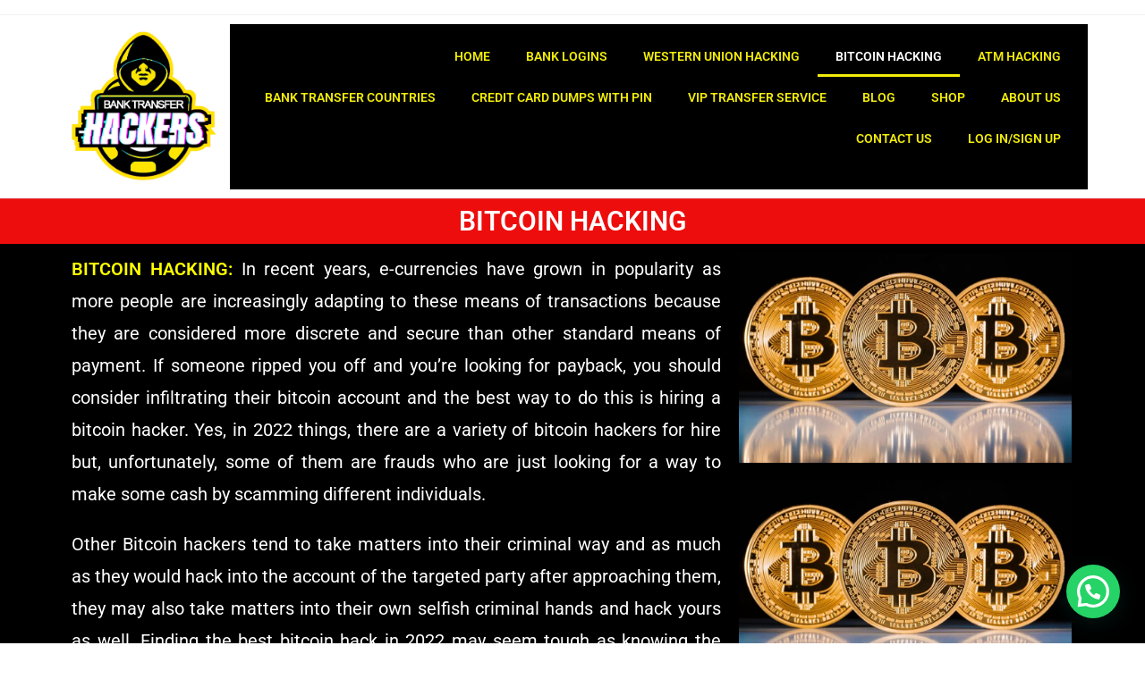

--- FILE ---
content_type: text/html; charset=UTF-8
request_url: https://banktransferhackers.su/bitcoin-hacking/
body_size: 30162
content:
<!DOCTYPE html>
<html class="html" lang="en-US">
<head><meta charset="UTF-8"><script>if(navigator.userAgent.match(/MSIE|Internet Explorer/i)||navigator.userAgent.match(/Trident\/7\..*?rv:11/i)){var href=document.location.href;if(!href.match(/[?&]nowprocket/)){if(href.indexOf("?")==-1){if(href.indexOf("#")==-1){document.location.href=href+"?nowprocket=1"}else{document.location.href=href.replace("#","?nowprocket=1#")}}else{if(href.indexOf("#")==-1){document.location.href=href+"&nowprocket=1"}else{document.location.href=href.replace("#","&nowprocket=1#")}}}}</script><script>class RocketLazyLoadScripts{constructor(){this.triggerEvents=["keydown","mousedown","mousemove","touchmove","touchstart","touchend","wheel"],this.userEventHandler=this._triggerListener.bind(this),this.touchStartHandler=this._onTouchStart.bind(this),this.touchMoveHandler=this._onTouchMove.bind(this),this.touchEndHandler=this._onTouchEnd.bind(this),this.clickHandler=this._onClick.bind(this),this.interceptedClicks=[],window.addEventListener("pageshow",(e=>{this.persisted=e.persisted})),window.addEventListener("DOMContentLoaded",(()=>{this._preconnect3rdParties()})),this.delayedScripts={normal:[],async:[],defer:[]},this.allJQueries=[]}_addUserInteractionListener(e){document.hidden?e._triggerListener():(this.triggerEvents.forEach((t=>window.addEventListener(t,e.userEventHandler,{passive:!0}))),window.addEventListener("touchstart",e.touchStartHandler,{passive:!0}),window.addEventListener("mousedown",e.touchStartHandler),document.addEventListener("visibilitychange",e.userEventHandler))}_removeUserInteractionListener(){this.triggerEvents.forEach((e=>window.removeEventListener(e,this.userEventHandler,{passive:!0}))),document.removeEventListener("visibilitychange",this.userEventHandler)}_onTouchStart(e){"HTML"!==e.target.tagName&&(window.addEventListener("touchend",this.touchEndHandler),window.addEventListener("mouseup",this.touchEndHandler),window.addEventListener("touchmove",this.touchMoveHandler,{passive:!0}),window.addEventListener("mousemove",this.touchMoveHandler),e.target.addEventListener("click",this.clickHandler),this._renameDOMAttribute(e.target,"onclick","rocket-onclick"))}_onTouchMove(e){window.removeEventListener("touchend",this.touchEndHandler),window.removeEventListener("mouseup",this.touchEndHandler),window.removeEventListener("touchmove",this.touchMoveHandler,{passive:!0}),window.removeEventListener("mousemove",this.touchMoveHandler),e.target.removeEventListener("click",this.clickHandler),this._renameDOMAttribute(e.target,"rocket-onclick","onclick")}_onTouchEnd(e){window.removeEventListener("touchend",this.touchEndHandler),window.removeEventListener("mouseup",this.touchEndHandler),window.removeEventListener("touchmove",this.touchMoveHandler,{passive:!0}),window.removeEventListener("mousemove",this.touchMoveHandler)}_onClick(e){e.target.removeEventListener("click",this.clickHandler),this._renameDOMAttribute(e.target,"rocket-onclick","onclick"),this.interceptedClicks.push(e),e.preventDefault(),e.stopPropagation(),e.stopImmediatePropagation()}_replayClicks(){window.removeEventListener("touchstart",this.touchStartHandler,{passive:!0}),window.removeEventListener("mousedown",this.touchStartHandler),this.interceptedClicks.forEach((e=>{e.target.dispatchEvent(new MouseEvent("click",{view:e.view,bubbles:!0,cancelable:!0}))}))}_renameDOMAttribute(e,t,n){e.hasAttribute&&e.hasAttribute(t)&&(event.target.setAttribute(n,event.target.getAttribute(t)),event.target.removeAttribute(t))}_triggerListener(){this._removeUserInteractionListener(this),"loading"===document.readyState?document.addEventListener("DOMContentLoaded",this._loadEverythingNow.bind(this)):this._loadEverythingNow()}_preconnect3rdParties(){let e=[];document.querySelectorAll("script[type=rocketlazyloadscript]").forEach((t=>{if(t.hasAttribute("src")){const n=new URL(t.src).origin;n!==location.origin&&e.push({src:n,crossOrigin:t.crossOrigin||"module"===t.getAttribute("data-rocket-type")})}})),e=[...new Map(e.map((e=>[JSON.stringify(e),e]))).values()],this._batchInjectResourceHints(e,"preconnect")}async _loadEverythingNow(){this.lastBreath=Date.now(),this._delayEventListeners(),this._delayJQueryReady(this),this._handleDocumentWrite(),this._registerAllDelayedScripts(),this._preloadAllScripts(),await this._loadScriptsFromList(this.delayedScripts.normal),await this._loadScriptsFromList(this.delayedScripts.defer),await this._loadScriptsFromList(this.delayedScripts.async);try{await this._triggerDOMContentLoaded(),await this._triggerWindowLoad()}catch(e){}window.dispatchEvent(new Event("rocket-allScriptsLoaded")),this._replayClicks()}_registerAllDelayedScripts(){document.querySelectorAll("script[type=rocketlazyloadscript]").forEach((e=>{e.hasAttribute("src")?e.hasAttribute("async")&&!1!==e.async?this.delayedScripts.async.push(e):e.hasAttribute("defer")&&!1!==e.defer||"module"===e.getAttribute("data-rocket-type")?this.delayedScripts.defer.push(e):this.delayedScripts.normal.push(e):this.delayedScripts.normal.push(e)}))}async _transformScript(e){return await this._littleBreath(),new Promise((t=>{const n=document.createElement("script");[...e.attributes].forEach((e=>{let t=e.nodeName;"type"!==t&&("data-rocket-type"===t&&(t="type"),n.setAttribute(t,e.nodeValue))})),e.hasAttribute("src")?(n.addEventListener("load",t),n.addEventListener("error",t)):(n.text=e.text,t());try{e.parentNode.replaceChild(n,e)}catch(e){t()}}))}async _loadScriptsFromList(e){const t=e.shift();return t?(await this._transformScript(t),this._loadScriptsFromList(e)):Promise.resolve()}_preloadAllScripts(){this._batchInjectResourceHints([...this.delayedScripts.normal,...this.delayedScripts.defer,...this.delayedScripts.async],"preload")}_batchInjectResourceHints(e,t){var n=document.createDocumentFragment();e.forEach((e=>{if(e.src){const i=document.createElement("link");i.href=e.src,i.rel=t,"preconnect"!==t&&(i.as="script"),e.getAttribute&&"module"===e.getAttribute("data-rocket-type")&&(i.crossOrigin=!0),e.crossOrigin&&(i.crossOrigin=e.crossOrigin),n.appendChild(i)}})),document.head.appendChild(n)}_delayEventListeners(){let e={};function t(t,n){!function(t){function n(n){return e[t].eventsToRewrite.indexOf(n)>=0?"rocket-"+n:n}e[t]||(e[t]={originalFunctions:{add:t.addEventListener,remove:t.removeEventListener},eventsToRewrite:[]},t.addEventListener=function(){arguments[0]=n(arguments[0]),e[t].originalFunctions.add.apply(t,arguments)},t.removeEventListener=function(){arguments[0]=n(arguments[0]),e[t].originalFunctions.remove.apply(t,arguments)})}(t),e[t].eventsToRewrite.push(n)}function n(e,t){let n=e[t];Object.defineProperty(e,t,{get:()=>n||function(){},set(i){e["rocket"+t]=n=i}})}t(document,"DOMContentLoaded"),t(window,"DOMContentLoaded"),t(window,"load"),t(window,"pageshow"),t(document,"readystatechange"),n(document,"onreadystatechange"),n(window,"onload"),n(window,"onpageshow")}_delayJQueryReady(e){let t=window.jQuery;Object.defineProperty(window,"jQuery",{get:()=>t,set(n){if(n&&n.fn&&!e.allJQueries.includes(n)){n.fn.ready=n.fn.init.prototype.ready=function(t){e.domReadyFired?t.bind(document)(n):document.addEventListener("rocket-DOMContentLoaded",(()=>t.bind(document)(n)))};const t=n.fn.on;n.fn.on=n.fn.init.prototype.on=function(){if(this[0]===window){function e(e){return e.split(" ").map((e=>"load"===e||0===e.indexOf("load.")?"rocket-jquery-load":e)).join(" ")}"string"==typeof arguments[0]||arguments[0]instanceof String?arguments[0]=e(arguments[0]):"object"==typeof arguments[0]&&Object.keys(arguments[0]).forEach((t=>{delete Object.assign(arguments[0],{[e(t)]:arguments[0][t]})[t]}))}return t.apply(this,arguments),this},e.allJQueries.push(n)}t=n}})}async _triggerDOMContentLoaded(){this.domReadyFired=!0,await this._littleBreath(),document.dispatchEvent(new Event("rocket-DOMContentLoaded")),await this._littleBreath(),window.dispatchEvent(new Event("rocket-DOMContentLoaded")),await this._littleBreath(),document.dispatchEvent(new Event("rocket-readystatechange")),await this._littleBreath(),document.rocketonreadystatechange&&document.rocketonreadystatechange()}async _triggerWindowLoad(){await this._littleBreath(),window.dispatchEvent(new Event("rocket-load")),await this._littleBreath(),window.rocketonload&&window.rocketonload(),await this._littleBreath(),this.allJQueries.forEach((e=>e(window).trigger("rocket-jquery-load"))),await this._littleBreath();const e=new Event("rocket-pageshow");e.persisted=this.persisted,window.dispatchEvent(e),await this._littleBreath(),window.rocketonpageshow&&window.rocketonpageshow({persisted:this.persisted})}_handleDocumentWrite(){const e=new Map;document.write=document.writeln=function(t){const n=document.currentScript,i=document.createRange(),r=n.parentElement;let o=e.get(n);void 0===o&&(o=n.nextSibling,e.set(n,o));const s=document.createDocumentFragment();i.setStart(s,0),s.appendChild(i.createContextualFragment(t)),r.insertBefore(s,o)}}async _littleBreath(){Date.now()-this.lastBreath>45&&(await this._requestAnimFrame(),this.lastBreath=Date.now())}async _requestAnimFrame(){return document.hidden?new Promise((e=>setTimeout(e))):new Promise((e=>requestAnimationFrame(e)))}static run(){const e=new RocketLazyLoadScripts;e._addUserInteractionListener(e)}}RocketLazyLoadScripts.run();</script>
	
	<link rel="profile" href="https://gmpg.org/xfn/11">

	<meta name='robots' content='index, follow, max-image-preview:large, max-snippet:-1, max-video-preview:-1' />
<meta name="viewport" content="width=device-width, initial-scale=1">
	<!-- This site is optimized with the Yoast SEO Premium plugin v22.1 (Yoast SEO v22.1) - https://yoast.com/wordpress/plugins/seo/ -->
	<title>Bitcoin Hack 2025 - Wallet Injector</title>
	<meta name="description" content="Bitcoin faucet hack - bitcoin hackers for hire is available, bitcoin hack tools and hack bitcoin private key through bitcoin hacking forum" />
	<link rel="canonical" href="https://banktransferhackers.su/bitcoin-hacking/" />
	<meta property="og:locale" content="en_US" />
	<meta property="og:type" content="article" />
	<meta property="og:title" content="BITCOIN HACKING" />
	<meta property="og:description" content="Bitcoin faucet hack - bitcoin hackers for hire is available, bitcoin hack tools and hack bitcoin private key through bitcoin hacking forum" />
	<meta property="og:url" content="https://banktransferhackers.su/bitcoin-hacking/" />
	<meta property="og:site_name" content="BANK HACKING SOFTWARE - LEGIT BANK TRANSFER HACKER" />
	<meta property="article:modified_time" content="2024-12-31T09:36:38+00:00" />
	<meta property="og:image" content="https://banktransferhackers.su/wp-content/uploads/2020/03/bcoin-1.jpg" />
	<meta name="twitter:card" content="summary_large_image" />
	<meta name="twitter:label1" content="Est. reading time" />
	<meta name="twitter:data1" content="5 minutes" />
	<script type="application/ld+json" class="yoast-schema-graph">{"@context":"https://schema.org","@graph":[{"@type":"WebPage","@id":"https://banktransferhackers.su/bitcoin-hacking/","url":"https://banktransferhackers.su/bitcoin-hacking/","name":"Bitcoin Hack 2025 - Wallet Injector","isPartOf":{"@id":"https://banktransferhackers.su/#website"},"primaryImageOfPage":{"@id":"https://banktransferhackers.su/bitcoin-hacking/#primaryimage"},"image":{"@id":"https://banktransferhackers.su/bitcoin-hacking/#primaryimage"},"thumbnailUrl":"https://banktransferhackers.su/wp-content/uploads/2020/03/bcoin-1.jpg","datePublished":"2020-03-02T17:08:35+00:00","dateModified":"2024-12-31T09:36:38+00:00","description":"Bitcoin faucet hack - bitcoin hackers for hire is available, bitcoin hack tools and hack bitcoin private key through bitcoin hacking forum","breadcrumb":{"@id":"https://banktransferhackers.su/bitcoin-hacking/#breadcrumb"},"inLanguage":"en-US","potentialAction":[{"@type":"ReadAction","target":["https://banktransferhackers.su/bitcoin-hacking/"]}]},{"@type":"ImageObject","inLanguage":"en-US","@id":"https://banktransferhackers.su/bitcoin-hacking/#primaryimage","url":"https://banktransferhackers.su/wp-content/uploads/2020/03/bcoin-1.jpg","contentUrl":"https://banktransferhackers.su/wp-content/uploads/2020/03/bcoin-1.jpg"},{"@type":"BreadcrumbList","@id":"https://banktransferhackers.su/bitcoin-hacking/#breadcrumb","itemListElement":[{"@type":"ListItem","position":1,"name":"Home","item":"https://banktransferhackers.su/"},{"@type":"ListItem","position":2,"name":"BITCOIN HACKING"}]},{"@type":"WebSite","@id":"https://banktransferhackers.su/#website","url":"https://banktransferhackers.su/","name":"BANK HACKING SOFTWARE - LEGIT BANK TRANSFER HACKER","description":"ONLINE BANK ACCOUNT HACKING - BANK HACKING TOOLS","publisher":{"@id":"https://banktransferhackers.su/#organization"},"potentialAction":[{"@type":"SearchAction","target":{"@type":"EntryPoint","urlTemplate":"https://banktransferhackers.su/?s={search_term_string}"},"query-input":"required name=search_term_string"}],"inLanguage":"en-US"},{"@type":"Organization","@id":"https://banktransferhackers.su/#organization","name":"BANK TRANSFER HACKERS","url":"https://banktransferhackers.su/","logo":{"@type":"ImageObject","inLanguage":"en-US","@id":"https://banktransferhackers.su/#/schema/logo/image/","url":"https://banktransferhackers.su/wp-content/uploads/2020/03/skull-in-flame-vector-21349795-3.jpg","contentUrl":"https://banktransferhackers.su/wp-content/uploads/2020/03/skull-in-flame-vector-21349795-3.jpg","width":901,"height":998,"caption":"BANK TRANSFER HACKERS"},"image":{"@id":"https://banktransferhackers.su/#/schema/logo/image/"}}]}</script>
	<!-- / Yoast SEO Premium plugin. -->


<link rel="alternate" type="application/rss+xml" title="BANK HACKING SOFTWARE - LEGIT BANK TRANSFER HACKER &raquo; Feed" href="https://banktransferhackers.su/feed/" />
<link rel="alternate" type="application/rss+xml" title="BANK HACKING SOFTWARE - LEGIT BANK TRANSFER HACKER &raquo; Comments Feed" href="https://banktransferhackers.su/comments/feed/" />
<link rel="alternate" type="application/rss+xml" title="BANK HACKING SOFTWARE - LEGIT BANK TRANSFER HACKER &raquo; BITCOIN HACKING Comments Feed" href="https://banktransferhackers.su/bitcoin-hacking/feed/" />
<link rel="alternate" title="oEmbed (JSON)" type="application/json+oembed" href="https://banktransferhackers.su/wp-json/oembed/1.0/embed?url=https%3A%2F%2Fbanktransferhackers.su%2Fbitcoin-hacking%2F" />
<link rel="alternate" title="oEmbed (XML)" type="text/xml+oembed" href="https://banktransferhackers.su/wp-json/oembed/1.0/embed?url=https%3A%2F%2Fbanktransferhackers.su%2Fbitcoin-hacking%2F&#038;format=xml" />
		<!-- This site uses the Google Analytics by MonsterInsights plugin v9.11.0 - Using Analytics tracking - https://www.monsterinsights.com/ -->
							<script type="rocketlazyloadscript" src="//www.googletagmanager.com/gtag/js?id=G-YPVD1B51RM"  data-cfasync="false" data-wpfc-render="false" async></script>
			<script type="rocketlazyloadscript" data-cfasync="false" data-wpfc-render="false">
				var mi_version = '9.11.0';
				var mi_track_user = true;
				var mi_no_track_reason = '';
								var MonsterInsightsDefaultLocations = {"page_location":"https:\/\/banktransferhackers.su\/bitcoin-hacking\/"};
								if ( typeof MonsterInsightsPrivacyGuardFilter === 'function' ) {
					var MonsterInsightsLocations = (typeof MonsterInsightsExcludeQuery === 'object') ? MonsterInsightsPrivacyGuardFilter( MonsterInsightsExcludeQuery ) : MonsterInsightsPrivacyGuardFilter( MonsterInsightsDefaultLocations );
				} else {
					var MonsterInsightsLocations = (typeof MonsterInsightsExcludeQuery === 'object') ? MonsterInsightsExcludeQuery : MonsterInsightsDefaultLocations;
				}

								var disableStrs = [
										'ga-disable-G-YPVD1B51RM',
									];

				/* Function to detect opted out users */
				function __gtagTrackerIsOptedOut() {
					for (var index = 0; index < disableStrs.length; index++) {
						if (document.cookie.indexOf(disableStrs[index] + '=true') > -1) {
							return true;
						}
					}

					return false;
				}

				/* Disable tracking if the opt-out cookie exists. */
				if (__gtagTrackerIsOptedOut()) {
					for (var index = 0; index < disableStrs.length; index++) {
						window[disableStrs[index]] = true;
					}
				}

				/* Opt-out function */
				function __gtagTrackerOptout() {
					for (var index = 0; index < disableStrs.length; index++) {
						document.cookie = disableStrs[index] + '=true; expires=Thu, 31 Dec 2099 23:59:59 UTC; path=/';
						window[disableStrs[index]] = true;
					}
				}

				if ('undefined' === typeof gaOptout) {
					function gaOptout() {
						__gtagTrackerOptout();
					}
				}
								window.dataLayer = window.dataLayer || [];

				window.MonsterInsightsDualTracker = {
					helpers: {},
					trackers: {},
				};
				if (mi_track_user) {
					function __gtagDataLayer() {
						dataLayer.push(arguments);
					}

					function __gtagTracker(type, name, parameters) {
						if (!parameters) {
							parameters = {};
						}

						if (parameters.send_to) {
							__gtagDataLayer.apply(null, arguments);
							return;
						}

						if (type === 'event') {
														parameters.send_to = monsterinsights_frontend.v4_id;
							var hookName = name;
							if (typeof parameters['event_category'] !== 'undefined') {
								hookName = parameters['event_category'] + ':' + name;
							}

							if (typeof MonsterInsightsDualTracker.trackers[hookName] !== 'undefined') {
								MonsterInsightsDualTracker.trackers[hookName](parameters);
							} else {
								__gtagDataLayer('event', name, parameters);
							}
							
						} else {
							__gtagDataLayer.apply(null, arguments);
						}
					}

					__gtagTracker('js', new Date());
					__gtagTracker('set', {
						'developer_id.dZGIzZG': true,
											});
					if ( MonsterInsightsLocations.page_location ) {
						__gtagTracker('set', MonsterInsightsLocations);
					}
										__gtagTracker('config', 'G-YPVD1B51RM', {"forceSSL":"true","link_attribution":"true"} );
										window.gtag = __gtagTracker;										(function () {
						/* https://developers.google.com/analytics/devguides/collection/analyticsjs/ */
						/* ga and __gaTracker compatibility shim. */
						var noopfn = function () {
							return null;
						};
						var newtracker = function () {
							return new Tracker();
						};
						var Tracker = function () {
							return null;
						};
						var p = Tracker.prototype;
						p.get = noopfn;
						p.set = noopfn;
						p.send = function () {
							var args = Array.prototype.slice.call(arguments);
							args.unshift('send');
							__gaTracker.apply(null, args);
						};
						var __gaTracker = function () {
							var len = arguments.length;
							if (len === 0) {
								return;
							}
							var f = arguments[len - 1];
							if (typeof f !== 'object' || f === null || typeof f.hitCallback !== 'function') {
								if ('send' === arguments[0]) {
									var hitConverted, hitObject = false, action;
									if ('event' === arguments[1]) {
										if ('undefined' !== typeof arguments[3]) {
											hitObject = {
												'eventAction': arguments[3],
												'eventCategory': arguments[2],
												'eventLabel': arguments[4],
												'value': arguments[5] ? arguments[5] : 1,
											}
										}
									}
									if ('pageview' === arguments[1]) {
										if ('undefined' !== typeof arguments[2]) {
											hitObject = {
												'eventAction': 'page_view',
												'page_path': arguments[2],
											}
										}
									}
									if (typeof arguments[2] === 'object') {
										hitObject = arguments[2];
									}
									if (typeof arguments[5] === 'object') {
										Object.assign(hitObject, arguments[5]);
									}
									if ('undefined' !== typeof arguments[1].hitType) {
										hitObject = arguments[1];
										if ('pageview' === hitObject.hitType) {
											hitObject.eventAction = 'page_view';
										}
									}
									if (hitObject) {
										action = 'timing' === arguments[1].hitType ? 'timing_complete' : hitObject.eventAction;
										hitConverted = mapArgs(hitObject);
										__gtagTracker('event', action, hitConverted);
									}
								}
								return;
							}

							function mapArgs(args) {
								var arg, hit = {};
								var gaMap = {
									'eventCategory': 'event_category',
									'eventAction': 'event_action',
									'eventLabel': 'event_label',
									'eventValue': 'event_value',
									'nonInteraction': 'non_interaction',
									'timingCategory': 'event_category',
									'timingVar': 'name',
									'timingValue': 'value',
									'timingLabel': 'event_label',
									'page': 'page_path',
									'location': 'page_location',
									'title': 'page_title',
									'referrer' : 'page_referrer',
								};
								for (arg in args) {
																		if (!(!args.hasOwnProperty(arg) || !gaMap.hasOwnProperty(arg))) {
										hit[gaMap[arg]] = args[arg];
									} else {
										hit[arg] = args[arg];
									}
								}
								return hit;
							}

							try {
								f.hitCallback();
							} catch (ex) {
							}
						};
						__gaTracker.create = newtracker;
						__gaTracker.getByName = newtracker;
						__gaTracker.getAll = function () {
							return [];
						};
						__gaTracker.remove = noopfn;
						__gaTracker.loaded = true;
						window['__gaTracker'] = __gaTracker;
					})();
									} else {
										console.log("");
					(function () {
						function __gtagTracker() {
							return null;
						}

						window['__gtagTracker'] = __gtagTracker;
						window['gtag'] = __gtagTracker;
					})();
									}
			</script>
							<!-- / Google Analytics by MonsterInsights -->
		<style id='wp-img-auto-sizes-contain-inline-css'>
img:is([sizes=auto i],[sizes^="auto," i]){contain-intrinsic-size:3000px 1500px}
/*# sourceURL=wp-img-auto-sizes-contain-inline-css */
</style>
<link data-minify="1" rel='stylesheet' id='partial-payment-blocks-integration-css' href='https://banktransferhackers.su/wp-content/cache/min/1/wp-content/plugins/woo-wallet/build/partial-payment/style-index.css?ver=1766427593' media='all' />
<style id='wp-emoji-styles-inline-css'>

	img.wp-smiley, img.emoji {
		display: inline !important;
		border: none !important;
		box-shadow: none !important;
		height: 1em !important;
		width: 1em !important;
		margin: 0 0.07em !important;
		vertical-align: -0.1em !important;
		background: none !important;
		padding: 0 !important;
	}
/*# sourceURL=wp-emoji-styles-inline-css */
</style>
<link rel='stylesheet' id='wp-block-library-css' href='https://banktransferhackers.su/wp-includes/css/dist/block-library/style.min.css?ver=6.9' media='all' />
<style id='wp-block-paragraph-inline-css'>
.is-small-text{font-size:.875em}.is-regular-text{font-size:1em}.is-large-text{font-size:2.25em}.is-larger-text{font-size:3em}.has-drop-cap:not(:focus):first-letter{float:left;font-size:8.4em;font-style:normal;font-weight:100;line-height:.68;margin:.05em .1em 0 0;text-transform:uppercase}body.rtl .has-drop-cap:not(:focus):first-letter{float:none;margin-left:.1em}p.has-drop-cap.has-background{overflow:hidden}:root :where(p.has-background){padding:1.25em 2.375em}:where(p.has-text-color:not(.has-link-color)) a{color:inherit}p.has-text-align-left[style*="writing-mode:vertical-lr"],p.has-text-align-right[style*="writing-mode:vertical-rl"]{rotate:180deg}
/*# sourceURL=https://banktransferhackers.su/wp-includes/blocks/paragraph/style.min.css */
</style>
<link data-minify="1" rel='stylesheet' id='wc-blocks-style-css' href='https://banktransferhackers.su/wp-content/cache/min/1/wp-content/plugins/woocommerce/assets/client/blocks/wc-blocks.css?ver=1766427593' media='all' />
<style id='global-styles-inline-css'>
:root{--wp--preset--aspect-ratio--square: 1;--wp--preset--aspect-ratio--4-3: 4/3;--wp--preset--aspect-ratio--3-4: 3/4;--wp--preset--aspect-ratio--3-2: 3/2;--wp--preset--aspect-ratio--2-3: 2/3;--wp--preset--aspect-ratio--16-9: 16/9;--wp--preset--aspect-ratio--9-16: 9/16;--wp--preset--color--black: #000000;--wp--preset--color--cyan-bluish-gray: #abb8c3;--wp--preset--color--white: #ffffff;--wp--preset--color--pale-pink: #f78da7;--wp--preset--color--vivid-red: #cf2e2e;--wp--preset--color--luminous-vivid-orange: #ff6900;--wp--preset--color--luminous-vivid-amber: #fcb900;--wp--preset--color--light-green-cyan: #7bdcb5;--wp--preset--color--vivid-green-cyan: #00d084;--wp--preset--color--pale-cyan-blue: #8ed1fc;--wp--preset--color--vivid-cyan-blue: #0693e3;--wp--preset--color--vivid-purple: #9b51e0;--wp--preset--gradient--vivid-cyan-blue-to-vivid-purple: linear-gradient(135deg,rgb(6,147,227) 0%,rgb(155,81,224) 100%);--wp--preset--gradient--light-green-cyan-to-vivid-green-cyan: linear-gradient(135deg,rgb(122,220,180) 0%,rgb(0,208,130) 100%);--wp--preset--gradient--luminous-vivid-amber-to-luminous-vivid-orange: linear-gradient(135deg,rgb(252,185,0) 0%,rgb(255,105,0) 100%);--wp--preset--gradient--luminous-vivid-orange-to-vivid-red: linear-gradient(135deg,rgb(255,105,0) 0%,rgb(207,46,46) 100%);--wp--preset--gradient--very-light-gray-to-cyan-bluish-gray: linear-gradient(135deg,rgb(238,238,238) 0%,rgb(169,184,195) 100%);--wp--preset--gradient--cool-to-warm-spectrum: linear-gradient(135deg,rgb(74,234,220) 0%,rgb(151,120,209) 20%,rgb(207,42,186) 40%,rgb(238,44,130) 60%,rgb(251,105,98) 80%,rgb(254,248,76) 100%);--wp--preset--gradient--blush-light-purple: linear-gradient(135deg,rgb(255,206,236) 0%,rgb(152,150,240) 100%);--wp--preset--gradient--blush-bordeaux: linear-gradient(135deg,rgb(254,205,165) 0%,rgb(254,45,45) 50%,rgb(107,0,62) 100%);--wp--preset--gradient--luminous-dusk: linear-gradient(135deg,rgb(255,203,112) 0%,rgb(199,81,192) 50%,rgb(65,88,208) 100%);--wp--preset--gradient--pale-ocean: linear-gradient(135deg,rgb(255,245,203) 0%,rgb(182,227,212) 50%,rgb(51,167,181) 100%);--wp--preset--gradient--electric-grass: linear-gradient(135deg,rgb(202,248,128) 0%,rgb(113,206,126) 100%);--wp--preset--gradient--midnight: linear-gradient(135deg,rgb(2,3,129) 0%,rgb(40,116,252) 100%);--wp--preset--font-size--small: 13px;--wp--preset--font-size--medium: 20px;--wp--preset--font-size--large: 36px;--wp--preset--font-size--x-large: 42px;--wp--preset--spacing--20: 0.44rem;--wp--preset--spacing--30: 0.67rem;--wp--preset--spacing--40: 1rem;--wp--preset--spacing--50: 1.5rem;--wp--preset--spacing--60: 2.25rem;--wp--preset--spacing--70: 3.38rem;--wp--preset--spacing--80: 5.06rem;--wp--preset--shadow--natural: 6px 6px 9px rgba(0, 0, 0, 0.2);--wp--preset--shadow--deep: 12px 12px 50px rgba(0, 0, 0, 0.4);--wp--preset--shadow--sharp: 6px 6px 0px rgba(0, 0, 0, 0.2);--wp--preset--shadow--outlined: 6px 6px 0px -3px rgb(255, 255, 255), 6px 6px rgb(0, 0, 0);--wp--preset--shadow--crisp: 6px 6px 0px rgb(0, 0, 0);}:where(.is-layout-flex){gap: 0.5em;}:where(.is-layout-grid){gap: 0.5em;}body .is-layout-flex{display: flex;}.is-layout-flex{flex-wrap: wrap;align-items: center;}.is-layout-flex > :is(*, div){margin: 0;}body .is-layout-grid{display: grid;}.is-layout-grid > :is(*, div){margin: 0;}:where(.wp-block-columns.is-layout-flex){gap: 2em;}:where(.wp-block-columns.is-layout-grid){gap: 2em;}:where(.wp-block-post-template.is-layout-flex){gap: 1.25em;}:where(.wp-block-post-template.is-layout-grid){gap: 1.25em;}.has-black-color{color: var(--wp--preset--color--black) !important;}.has-cyan-bluish-gray-color{color: var(--wp--preset--color--cyan-bluish-gray) !important;}.has-white-color{color: var(--wp--preset--color--white) !important;}.has-pale-pink-color{color: var(--wp--preset--color--pale-pink) !important;}.has-vivid-red-color{color: var(--wp--preset--color--vivid-red) !important;}.has-luminous-vivid-orange-color{color: var(--wp--preset--color--luminous-vivid-orange) !important;}.has-luminous-vivid-amber-color{color: var(--wp--preset--color--luminous-vivid-amber) !important;}.has-light-green-cyan-color{color: var(--wp--preset--color--light-green-cyan) !important;}.has-vivid-green-cyan-color{color: var(--wp--preset--color--vivid-green-cyan) !important;}.has-pale-cyan-blue-color{color: var(--wp--preset--color--pale-cyan-blue) !important;}.has-vivid-cyan-blue-color{color: var(--wp--preset--color--vivid-cyan-blue) !important;}.has-vivid-purple-color{color: var(--wp--preset--color--vivid-purple) !important;}.has-black-background-color{background-color: var(--wp--preset--color--black) !important;}.has-cyan-bluish-gray-background-color{background-color: var(--wp--preset--color--cyan-bluish-gray) !important;}.has-white-background-color{background-color: var(--wp--preset--color--white) !important;}.has-pale-pink-background-color{background-color: var(--wp--preset--color--pale-pink) !important;}.has-vivid-red-background-color{background-color: var(--wp--preset--color--vivid-red) !important;}.has-luminous-vivid-orange-background-color{background-color: var(--wp--preset--color--luminous-vivid-orange) !important;}.has-luminous-vivid-amber-background-color{background-color: var(--wp--preset--color--luminous-vivid-amber) !important;}.has-light-green-cyan-background-color{background-color: var(--wp--preset--color--light-green-cyan) !important;}.has-vivid-green-cyan-background-color{background-color: var(--wp--preset--color--vivid-green-cyan) !important;}.has-pale-cyan-blue-background-color{background-color: var(--wp--preset--color--pale-cyan-blue) !important;}.has-vivid-cyan-blue-background-color{background-color: var(--wp--preset--color--vivid-cyan-blue) !important;}.has-vivid-purple-background-color{background-color: var(--wp--preset--color--vivid-purple) !important;}.has-black-border-color{border-color: var(--wp--preset--color--black) !important;}.has-cyan-bluish-gray-border-color{border-color: var(--wp--preset--color--cyan-bluish-gray) !important;}.has-white-border-color{border-color: var(--wp--preset--color--white) !important;}.has-pale-pink-border-color{border-color: var(--wp--preset--color--pale-pink) !important;}.has-vivid-red-border-color{border-color: var(--wp--preset--color--vivid-red) !important;}.has-luminous-vivid-orange-border-color{border-color: var(--wp--preset--color--luminous-vivid-orange) !important;}.has-luminous-vivid-amber-border-color{border-color: var(--wp--preset--color--luminous-vivid-amber) !important;}.has-light-green-cyan-border-color{border-color: var(--wp--preset--color--light-green-cyan) !important;}.has-vivid-green-cyan-border-color{border-color: var(--wp--preset--color--vivid-green-cyan) !important;}.has-pale-cyan-blue-border-color{border-color: var(--wp--preset--color--pale-cyan-blue) !important;}.has-vivid-cyan-blue-border-color{border-color: var(--wp--preset--color--vivid-cyan-blue) !important;}.has-vivid-purple-border-color{border-color: var(--wp--preset--color--vivid-purple) !important;}.has-vivid-cyan-blue-to-vivid-purple-gradient-background{background: var(--wp--preset--gradient--vivid-cyan-blue-to-vivid-purple) !important;}.has-light-green-cyan-to-vivid-green-cyan-gradient-background{background: var(--wp--preset--gradient--light-green-cyan-to-vivid-green-cyan) !important;}.has-luminous-vivid-amber-to-luminous-vivid-orange-gradient-background{background: var(--wp--preset--gradient--luminous-vivid-amber-to-luminous-vivid-orange) !important;}.has-luminous-vivid-orange-to-vivid-red-gradient-background{background: var(--wp--preset--gradient--luminous-vivid-orange-to-vivid-red) !important;}.has-very-light-gray-to-cyan-bluish-gray-gradient-background{background: var(--wp--preset--gradient--very-light-gray-to-cyan-bluish-gray) !important;}.has-cool-to-warm-spectrum-gradient-background{background: var(--wp--preset--gradient--cool-to-warm-spectrum) !important;}.has-blush-light-purple-gradient-background{background: var(--wp--preset--gradient--blush-light-purple) !important;}.has-blush-bordeaux-gradient-background{background: var(--wp--preset--gradient--blush-bordeaux) !important;}.has-luminous-dusk-gradient-background{background: var(--wp--preset--gradient--luminous-dusk) !important;}.has-pale-ocean-gradient-background{background: var(--wp--preset--gradient--pale-ocean) !important;}.has-electric-grass-gradient-background{background: var(--wp--preset--gradient--electric-grass) !important;}.has-midnight-gradient-background{background: var(--wp--preset--gradient--midnight) !important;}.has-small-font-size{font-size: var(--wp--preset--font-size--small) !important;}.has-medium-font-size{font-size: var(--wp--preset--font-size--medium) !important;}.has-large-font-size{font-size: var(--wp--preset--font-size--large) !important;}.has-x-large-font-size{font-size: var(--wp--preset--font-size--x-large) !important;}
/*# sourceURL=global-styles-inline-css */
</style>

<style id='classic-theme-styles-inline-css'>
/*! This file is auto-generated */
.wp-block-button__link{color:#fff;background-color:#32373c;border-radius:9999px;box-shadow:none;text-decoration:none;padding:calc(.667em + 2px) calc(1.333em + 2px);font-size:1.125em}.wp-block-file__button{background:#32373c;color:#fff;text-decoration:none}
/*# sourceURL=/wp-includes/css/classic-themes.min.css */
</style>
<style id='woocommerce-inline-inline-css'>
.woocommerce form .form-row .required { visibility: visible; }
/*# sourceURL=woocommerce-inline-inline-css */
</style>
<link data-minify="1" rel='stylesheet' id='ppress-frontend-css' href='https://banktransferhackers.su/wp-content/cache/min/1/wp-content/plugins/wp-user-avatar/assets/css/frontend.min.css?ver=1766427593' media='all' />
<link rel='stylesheet' id='ppress-flatpickr-css' href='https://banktransferhackers.su/wp-content/plugins/wp-user-avatar/assets/flatpickr/flatpickr.min.css?ver=4.16.8' media='all' />
<link rel='stylesheet' id='ppress-select2-css' href='https://banktransferhackers.su/wp-content/plugins/wp-user-avatar/assets/select2/select2.min.css?ver=6.9' media='all' />
<link data-minify="1" rel='stylesheet' id='brands-styles-css' href='https://banktransferhackers.su/wp-content/cache/min/1/wp-content/plugins/woocommerce/assets/css/brands.css?ver=1766427593' media='all' />
<link rel='stylesheet' id='elementor-frontend-css' href='https://banktransferhackers.su/wp-content/plugins/elementor/assets/css/frontend.min.css?ver=3.33.2' media='all' />
<link rel='stylesheet' id='elementor-post-182-css' href='https://banktransferhackers.su/wp-content/uploads/elementor/css/post-182.css?ver=1766427461' media='all' />
<link rel='stylesheet' id='elementor-post-197-css' href='https://banktransferhackers.su/wp-content/uploads/elementor/css/post-197.css?ver=1766427462' media='all' />
<link rel='stylesheet' id='oceanwp-woo-mini-cart-css' href='https://banktransferhackers.su/wp-content/themes/oceanwp/assets/css/woo/woo-mini-cart.min.css?ver=6.9' media='all' />
<link data-minify="1" rel='stylesheet' id='font-awesome-css' href='https://banktransferhackers.su/wp-content/cache/min/1/wp-content/themes/oceanwp/assets/fonts/fontawesome/css/all.min.css?ver=1766427593' media='all' />
<link data-minify="1" rel='stylesheet' id='simple-line-icons-css' href='https://banktransferhackers.su/wp-content/cache/min/1/wp-content/themes/oceanwp/assets/css/third/simple-line-icons.min.css?ver=1766427593' media='all' />
<link rel='stylesheet' id='oceanwp-style-css' href='https://banktransferhackers.su/wp-content/themes/oceanwp/assets/css/style.min.css?ver=4.0.9' media='all' />
<style id='oceanwp-style-inline-css'>
body div.wpforms-container-full .wpforms-form input[type=submit]:hover,
			body div.wpforms-container-full .wpforms-form input[type=submit]:active,
			body div.wpforms-container-full .wpforms-form button[type=submit]:hover,
			body div.wpforms-container-full .wpforms-form button[type=submit]:active,
			body div.wpforms-container-full .wpforms-form .wpforms-page-button:hover,
			body div.wpforms-container-full .wpforms-form .wpforms-page-button:active,
			body .wp-core-ui div.wpforms-container-full .wpforms-form input[type=submit]:hover,
			body .wp-core-ui div.wpforms-container-full .wpforms-form input[type=submit]:active,
			body .wp-core-ui div.wpforms-container-full .wpforms-form button[type=submit]:hover,
			body .wp-core-ui div.wpforms-container-full .wpforms-form button[type=submit]:active,
			body .wp-core-ui div.wpforms-container-full .wpforms-form .wpforms-page-button:hover,
			body .wp-core-ui div.wpforms-container-full .wpforms-form .wpforms-page-button:active {
					background: linear-gradient(0deg, rgba(0, 0, 0, 0.2), rgba(0, 0, 0, 0.2)), var(--wpforms-button-background-color-alt, var(--wpforms-button-background-color)) !important;
			}
/*# sourceURL=oceanwp-style-inline-css */
</style>
<style id='akismet-widget-style-inline-css'>

			.a-stats {
				--akismet-color-mid-green: #357b49;
				--akismet-color-white: #fff;
				--akismet-color-light-grey: #f6f7f7;

				max-width: 350px;
				width: auto;
			}

			.a-stats * {
				all: unset;
				box-sizing: border-box;
			}

			.a-stats strong {
				font-weight: 600;
			}

			.a-stats a.a-stats__link,
			.a-stats a.a-stats__link:visited,
			.a-stats a.a-stats__link:active {
				background: var(--akismet-color-mid-green);
				border: none;
				box-shadow: none;
				border-radius: 8px;
				color: var(--akismet-color-white);
				cursor: pointer;
				display: block;
				font-family: -apple-system, BlinkMacSystemFont, 'Segoe UI', 'Roboto', 'Oxygen-Sans', 'Ubuntu', 'Cantarell', 'Helvetica Neue', sans-serif;
				font-weight: 500;
				padding: 12px;
				text-align: center;
				text-decoration: none;
				transition: all 0.2s ease;
			}

			/* Extra specificity to deal with TwentyTwentyOne focus style */
			.widget .a-stats a.a-stats__link:focus {
				background: var(--akismet-color-mid-green);
				color: var(--akismet-color-white);
				text-decoration: none;
			}

			.a-stats a.a-stats__link:hover {
				filter: brightness(110%);
				box-shadow: 0 4px 12px rgba(0, 0, 0, 0.06), 0 0 2px rgba(0, 0, 0, 0.16);
			}

			.a-stats .count {
				color: var(--akismet-color-white);
				display: block;
				font-size: 1.5em;
				line-height: 1.4;
				padding: 0 13px;
				white-space: nowrap;
			}
		
/*# sourceURL=akismet-widget-style-inline-css */
</style>
<link data-minify="1" rel='stylesheet' id='woo-wallet-style-css' href='https://banktransferhackers.su/wp-content/cache/min/1/wp-content/plugins/woo-wallet/build/frontend/main.css?ver=1766427594' media='all' />
<link data-minify="1" rel='stylesheet' id='elementor-icons-css' href='https://banktransferhackers.su/wp-content/cache/min/1/wp-content/plugins/elementor/assets/lib/eicons/css/elementor-icons.min.css?ver=1766427594' media='all' />
<link rel='stylesheet' id='elementor-post-10-css' href='https://banktransferhackers.su/wp-content/uploads/elementor/css/post-10.css?ver=1766427462' media='all' />
<link rel='stylesheet' id='elementor-pro-css' href='https://banktransferhackers.su/wp-content/plugins/elementor-pro/assets/css/frontend.min.css?ver=3.24.3' media='all' />
<link rel='stylesheet' id='widget-heading-css' href='https://banktransferhackers.su/wp-content/plugins/elementor/assets/css/widget-heading.min.css?ver=3.33.2' media='all' />
<link rel='stylesheet' id='widget-image-css' href='https://banktransferhackers.su/wp-content/plugins/elementor/assets/css/widget-image.min.css?ver=3.33.2' media='all' />
<link rel='stylesheet' id='elementor-post-74-css' href='https://banktransferhackers.su/wp-content/uploads/elementor/css/post-74.css?ver=1766450556' media='all' />
<link rel='stylesheet' id='oceanwp-woocommerce-css' href='https://banktransferhackers.su/wp-content/themes/oceanwp/assets/css/woo/woocommerce.min.css?ver=6.9' media='all' />
<link data-minify="1" rel='stylesheet' id='oceanwp-woo-star-font-css' href='https://banktransferhackers.su/wp-content/cache/min/1/wp-content/themes/oceanwp/assets/css/woo/woo-star-font.min.css?ver=1766427594' media='all' />
<link rel='stylesheet' id='oceanwp-woo-quick-view-css' href='https://banktransferhackers.su/wp-content/themes/oceanwp/assets/css/woo/woo-quick-view.min.css?ver=6.9' media='all' />
<link data-minify="1" rel='stylesheet' id='oe-widgets-style-css' href='https://banktransferhackers.su/wp-content/cache/min/1/wp-content/plugins/ocean-extra/assets/css/widgets.css?ver=1766427594' media='all' />
<link rel='stylesheet' id='ops-product-share-style-css' href='https://banktransferhackers.su/wp-content/plugins/ocean-product-sharing/assets/css/style.min.css?ver=6.9' media='all' />
<link rel='stylesheet' id='oss-social-share-style-css' href='https://banktransferhackers.su/wp-content/plugins/ocean-social-sharing/assets/css/style.min.css?ver=6.9' media='all' />
<link data-minify="1" rel='stylesheet' id='elementor-gf-local-roboto-css' href='https://banktransferhackers.su/wp-content/cache/min/1/wp-content/uploads/elementor/google-fonts/css/roboto.css?ver=1766427594' media='all' />
<link data-minify="1" rel='stylesheet' id='elementor-gf-local-robotoslab-css' href='https://banktransferhackers.su/wp-content/cache/min/1/wp-content/uploads/elementor/google-fonts/css/robotoslab.css?ver=1766427594' media='all' />
<link rel='stylesheet' id='elementor-icons-shared-0-css' href='https://banktransferhackers.su/wp-content/plugins/elementor/assets/lib/font-awesome/css/fontawesome.min.css?ver=5.15.3' media='all' />
<link data-minify="1" rel='stylesheet' id='elementor-icons-fa-solid-css' href='https://banktransferhackers.su/wp-content/cache/min/1/wp-content/plugins/elementor/assets/lib/font-awesome/css/solid.min.css?ver=1766427594' media='all' />
<style id='joinchat-head-inline-css'>
:root{--joinchat-ico:url("data:image/svg+xml;charset=utf-8,%3Csvg xmlns='http://www.w3.org/2000/svg' viewBox='0 0 24 24'%3E%3Cpath fill='%23fff' d='M3.516 3.516c4.686-4.686 12.284-4.686 16.97 0s4.686 12.283 0 16.97a12 12 0 0 1-13.754 2.299l-5.814.735a.392.392 0 0 1-.438-.44l.748-5.788A12 12 0 0 1 3.517 3.517zm3.61 17.043.3.158a9.85 9.85 0 0 0 11.534-1.758c3.843-3.843 3.843-10.074 0-13.918s-10.075-3.843-13.918 0a9.85 9.85 0 0 0-1.747 11.554l.16.303-.51 3.942a.196.196 0 0 0 .219.22zm6.534-7.003-.933 1.164a9.84 9.84 0 0 1-3.497-3.495l1.166-.933a.79.79 0 0 0 .23-.94L9.561 6.96a.79.79 0 0 0-.924-.445l-2.023.524a.797.797 0 0 0-.588.88 11.754 11.754 0 0 0 10.005 10.005.797.797 0 0 0 .88-.587l.525-2.023a.79.79 0 0 0-.445-.923L14.6 13.327a.79.79 0 0 0-.94.23z'/%3E%3C/svg%3E")}.joinchat{--sep:20px;--bottom:var(--sep);--s:60px;--h:calc(var(--s)/2);display:block;transform:scale3d(1,1,1);position:fixed;z-index:9000;right:var(--sep);bottom:var(--bottom)}.joinchat *{box-sizing:border-box}.joinchat__qr,.joinchat__chatbox{display:none}.joinchat__tooltip{opacity:0}.joinchat__button{position:absolute;z-index:2;bottom:8px;right:8px;height:var(--s);width:var(--s);background:#25d366 var(--joinchat-ico,none)center / 60% no-repeat;color:inherit;border-radius:50%;box-shadow:1px 6px 24px 0 rgba(7,94,84,0.24)}.joinchat--left{right:auto;left:var(--sep)}.joinchat--left .joinchat__button{right:auto;left:8px}.joinchat__button__ico{position:absolute;inset:0;display:flex;border-radius:50%;overflow:hidden;color:hsl(0deg 0% clamp(0%,var(--bw)*1000%,100%) / clamp(70%,var(--bw)*1000%,100%)) !important}.joinchat__button__ico svg{width:var(--ico-size,100%);height:var(--ico-size,100%);margin:calc((100% - var(--ico-size,100%))/2)}.joinchat__button:has(.joinchat__button__ico){background:hsl(var(--ch)var(--cs)var(--cl));box-shadow:1px 6px 24px 0 hsl(var(--ch)var(--cs)calc(var(--cl) - 10%) / 24%)}.joinchat__button:has(.joinchat__button__ico):hover,.joinchat__button:has(.joinchat__button__ico):active{background:hsl(var(--ch)var(--cs)calc(var(--cl) + 20%))}.joinchat__button__image{position:absolute;inset:1px;border-radius:50%;overflow:hidden;opacity:0}.joinchat__button__image img,.joinchat__button__image video{display:block;width:100%;height:100%;object-fit:cover;object-position:center}.joinchat--img .joinchat__button__image{opacity:1;animation:none}@media(orientation:portrait)and(width>=481px),(orientation:landscape)and(height>=481px){.joinchat--mobile{display:none !important}}@media(width <=480px),(orientation:landscape)and(height <=480px){.joinchat{--sep:6px}}
/*# sourceURL=joinchat-head-inline-css */
</style>
<script type="text/template" id="tmpl-variation-template">
	<div class="woocommerce-variation-description">{{{ data.variation.variation_description }}}</div>
	<div class="woocommerce-variation-price">{{{ data.variation.price_html }}}</div>
	<div class="woocommerce-variation-availability">{{{ data.variation.availability_html }}}</div>
</script>
<script type="text/template" id="tmpl-unavailable-variation-template">
	<p role="alert">Sorry, this product is unavailable. Please choose a different combination.</p>
</script>
<script type="rocketlazyloadscript" src="https://banktransferhackers.su/wp-content/plugins/google-analytics-for-wordpress/assets/js/frontend-gtag.min.js?ver=9.11.0" id="monsterinsights-frontend-script-js" async data-wp-strategy="async"></script>
<script data-cfasync="false" data-wpfc-render="false" id='monsterinsights-frontend-script-js-extra'>var monsterinsights_frontend = {"js_events_tracking":"true","download_extensions":"doc,pdf,ppt,zip,xls,docx,pptx,xlsx","inbound_paths":"[{\"path\":\"\\\/go\\\/\",\"label\":\"affiliate\"},{\"path\":\"\\\/recommend\\\/\",\"label\":\"affiliate\"}]","home_url":"https:\/\/banktransferhackers.su","hash_tracking":"false","v4_id":"G-YPVD1B51RM"};</script>
<script type="rocketlazyloadscript" src="https://banktransferhackers.su/wp-includes/js/jquery/jquery.min.js?ver=3.7.1" id="jquery-core-js" defer></script>
<script type="rocketlazyloadscript" src="https://banktransferhackers.su/wp-includes/js/jquery/jquery-migrate.min.js?ver=3.4.1" id="jquery-migrate-js" defer></script>
<script type="rocketlazyloadscript" src="https://banktransferhackers.su/wp-content/plugins/woocommerce/assets/js/jquery-blockui/jquery.blockUI.min.js?ver=2.7.0-wc.9.8.6" id="jquery-blockui-js" data-wp-strategy="defer" defer></script>
<script id="wc-add-to-cart-js-extra">
var wc_add_to_cart_params = {"ajax_url":"/wp-admin/admin-ajax.php","wc_ajax_url":"/?wc-ajax=%%endpoint%%","i18n_view_cart":"View cart","cart_url":"https://banktransferhackers.su/cart/","is_cart":"","cart_redirect_after_add":"no"};
//# sourceURL=wc-add-to-cart-js-extra
</script>
<script type="rocketlazyloadscript" src="https://banktransferhackers.su/wp-content/plugins/woocommerce/assets/js/frontend/add-to-cart.min.js?ver=9.8.6" id="wc-add-to-cart-js" defer data-wp-strategy="defer"></script>
<script type="rocketlazyloadscript" src="https://banktransferhackers.su/wp-content/plugins/woocommerce/assets/js/js-cookie/js.cookie.min.js?ver=2.1.4-wc.9.8.6" id="js-cookie-js" defer data-wp-strategy="defer"></script>
<script id="woocommerce-js-extra">
var woocommerce_params = {"ajax_url":"/wp-admin/admin-ajax.php","wc_ajax_url":"/?wc-ajax=%%endpoint%%","i18n_password_show":"Show password","i18n_password_hide":"Hide password"};
//# sourceURL=woocommerce-js-extra
</script>
<script type="rocketlazyloadscript" src="https://banktransferhackers.su/wp-content/plugins/woocommerce/assets/js/frontend/woocommerce.min.js?ver=9.8.6" id="woocommerce-js" defer data-wp-strategy="defer"></script>
<script type="rocketlazyloadscript" src="https://banktransferhackers.su/wp-content/plugins/wp-user-avatar/assets/flatpickr/flatpickr.min.js?ver=4.16.8" id="ppress-flatpickr-js" defer></script>
<script type="rocketlazyloadscript" src="https://banktransferhackers.su/wp-content/plugins/wp-user-avatar/assets/select2/select2.min.js?ver=4.16.8" id="ppress-select2-js" defer></script>
<script type="rocketlazyloadscript" src="https://banktransferhackers.su/wp-includes/js/underscore.min.js?ver=1.13.7" id="underscore-js" defer></script>
<script id="wp-util-js-extra">
var _wpUtilSettings = {"ajax":{"url":"/wp-admin/admin-ajax.php"}};
//# sourceURL=wp-util-js-extra
</script>
<script type="rocketlazyloadscript" src="https://banktransferhackers.su/wp-includes/js/wp-util.min.js?ver=6.9" id="wp-util-js" defer></script>
<script type="rocketlazyloadscript" src="https://banktransferhackers.su/wp-content/plugins/woocommerce/assets/js/flexslider/jquery.flexslider.min.js?ver=2.7.2-wc.9.8.6" id="flexslider-js" defer data-wp-strategy="defer"></script>
<script id="wc-cart-fragments-js-extra">
var wc_cart_fragments_params = {"ajax_url":"/wp-admin/admin-ajax.php","wc_ajax_url":"/?wc-ajax=%%endpoint%%","cart_hash_key":"wc_cart_hash_8c2c14a1e97baaff26c7240271d08471","fragment_name":"wc_fragments_8c2c14a1e97baaff26c7240271d08471","request_timeout":"5000"};
//# sourceURL=wc-cart-fragments-js-extra
</script>
<script type="rocketlazyloadscript" src="https://banktransferhackers.su/wp-content/plugins/woocommerce/assets/js/frontend/cart-fragments.min.js?ver=9.8.6" id="wc-cart-fragments-js" defer data-wp-strategy="defer"></script>
<link rel="https://api.w.org/" href="https://banktransferhackers.su/wp-json/" /><link rel="alternate" title="JSON" type="application/json" href="https://banktransferhackers.su/wp-json/wp/v2/pages/74" /><link rel="EditURI" type="application/rsd+xml" title="RSD" href="https://banktransferhackers.su/xmlrpc.php?rsd" />
<meta name="generator" content="WordPress 6.9" />
<meta name="generator" content="WooCommerce 9.8.6" />
<link rel='shortlink' href='https://banktransferhackers.su/?p=74' />
<meta name="generator" content="performance-lab 4.0.0; plugins: ">
	<noscript><style>.woocommerce-product-gallery{ opacity: 1 !important; }</style></noscript>
	<meta name="generator" content="Elementor 3.33.2; features: additional_custom_breakpoints; settings: css_print_method-external, google_font-enabled, font_display-auto">
<style>.recentcomments a{display:inline !important;padding:0 !important;margin:0 !important;}</style>			<style>
				.e-con.e-parent:nth-of-type(n+4):not(.e-lazyloaded):not(.e-no-lazyload),
				.e-con.e-parent:nth-of-type(n+4):not(.e-lazyloaded):not(.e-no-lazyload) * {
					background-image: none !important;
				}
				@media screen and (max-height: 1024px) {
					.e-con.e-parent:nth-of-type(n+3):not(.e-lazyloaded):not(.e-no-lazyload),
					.e-con.e-parent:nth-of-type(n+3):not(.e-lazyloaded):not(.e-no-lazyload) * {
						background-image: none !important;
					}
				}
				@media screen and (max-height: 640px) {
					.e-con.e-parent:nth-of-type(n+2):not(.e-lazyloaded):not(.e-no-lazyload),
					.e-con.e-parent:nth-of-type(n+2):not(.e-lazyloaded):not(.e-no-lazyload) * {
						background-image: none !important;
					}
				}
			</style>
			<link rel="icon" href="https://banktransferhackers.su/wp-content/uploads/2020/04/cropped-LOGONIZ-1-32x32.png" sizes="32x32" />
<link rel="icon" href="https://banktransferhackers.su/wp-content/uploads/2020/04/cropped-LOGONIZ-1-192x192.png" sizes="192x192" />
<link rel="apple-touch-icon" href="https://banktransferhackers.su/wp-content/uploads/2020/04/cropped-LOGONIZ-1-180x180.png" />
<meta name="msapplication-TileImage" content="https://banktransferhackers.su/wp-content/uploads/2020/04/cropped-LOGONIZ-1-270x270.png" />
<!-- OceanWP CSS -->
<style type="text/css">
/* Colors */body .theme-button,body input[type="submit"],body button[type="submit"],body button,body .button,body div.wpforms-container-full .wpforms-form input[type=submit],body div.wpforms-container-full .wpforms-form button[type=submit],body div.wpforms-container-full .wpforms-form .wpforms-page-button,.woocommerce-cart .wp-element-button,.woocommerce-checkout .wp-element-button,.wp-block-button__link{border-color:#ffffff}body .theme-button:hover,body input[type="submit"]:hover,body button[type="submit"]:hover,body button:hover,body .button:hover,body div.wpforms-container-full .wpforms-form input[type=submit]:hover,body div.wpforms-container-full .wpforms-form input[type=submit]:active,body div.wpforms-container-full .wpforms-form button[type=submit]:hover,body div.wpforms-container-full .wpforms-form button[type=submit]:active,body div.wpforms-container-full .wpforms-form .wpforms-page-button:hover,body div.wpforms-container-full .wpforms-form .wpforms-page-button:active,.woocommerce-cart .wp-element-button:hover,.woocommerce-checkout .wp-element-button:hover,.wp-block-button__link:hover{border-color:#ffffff}/* OceanWP Style Settings CSS */.theme-button,input[type="submit"],button[type="submit"],button,.button,body div.wpforms-container-full .wpforms-form input[type=submit],body div.wpforms-container-full .wpforms-form button[type=submit],body div.wpforms-container-full .wpforms-form .wpforms-page-button{border-style:solid}.theme-button,input[type="submit"],button[type="submit"],button,.button,body div.wpforms-container-full .wpforms-form input[type=submit],body div.wpforms-container-full .wpforms-form button[type=submit],body div.wpforms-container-full .wpforms-form .wpforms-page-button{border-width:1px}form input[type="text"],form input[type="password"],form input[type="email"],form input[type="url"],form input[type="date"],form input[type="month"],form input[type="time"],form input[type="datetime"],form input[type="datetime-local"],form input[type="week"],form input[type="number"],form input[type="search"],form input[type="tel"],form input[type="color"],form select,form textarea,.woocommerce .woocommerce-checkout .select2-container--default .select2-selection--single{border-style:solid}body div.wpforms-container-full .wpforms-form input[type=date],body div.wpforms-container-full .wpforms-form input[type=datetime],body div.wpforms-container-full .wpforms-form input[type=datetime-local],body div.wpforms-container-full .wpforms-form input[type=email],body div.wpforms-container-full .wpforms-form input[type=month],body div.wpforms-container-full .wpforms-form input[type=number],body div.wpforms-container-full .wpforms-form input[type=password],body div.wpforms-container-full .wpforms-form input[type=range],body div.wpforms-container-full .wpforms-form input[type=search],body div.wpforms-container-full .wpforms-form input[type=tel],body div.wpforms-container-full .wpforms-form input[type=text],body div.wpforms-container-full .wpforms-form input[type=time],body div.wpforms-container-full .wpforms-form input[type=url],body div.wpforms-container-full .wpforms-form input[type=week],body div.wpforms-container-full .wpforms-form select,body div.wpforms-container-full .wpforms-form textarea{border-style:solid}form input[type="text"],form input[type="password"],form input[type="email"],form input[type="url"],form input[type="date"],form input[type="month"],form input[type="time"],form input[type="datetime"],form input[type="datetime-local"],form input[type="week"],form input[type="number"],form input[type="search"],form input[type="tel"],form input[type="color"],form select,form textarea{border-radius:3px}body div.wpforms-container-full .wpforms-form input[type=date],body div.wpforms-container-full .wpforms-form input[type=datetime],body div.wpforms-container-full .wpforms-form input[type=datetime-local],body div.wpforms-container-full .wpforms-form input[type=email],body div.wpforms-container-full .wpforms-form input[type=month],body div.wpforms-container-full .wpforms-form input[type=number],body div.wpforms-container-full .wpforms-form input[type=password],body div.wpforms-container-full .wpforms-form input[type=range],body div.wpforms-container-full .wpforms-form input[type=search],body div.wpforms-container-full .wpforms-form input[type=tel],body div.wpforms-container-full .wpforms-form input[type=text],body div.wpforms-container-full .wpforms-form input[type=time],body div.wpforms-container-full .wpforms-form input[type=url],body div.wpforms-container-full .wpforms-form input[type=week],body div.wpforms-container-full .wpforms-form select,body div.wpforms-container-full .wpforms-form textarea{border-radius:3px}/* Header */#site-header.has-header-media .overlay-header-media{background-color:rgba(0,0,0,0.5)}#site-header{border-color:#dd3333}#site-logo #site-logo-inner a img,#site-header.center-header #site-navigation-wrap .middle-site-logo a img{max-width:177px}#site-header #site-logo #site-logo-inner a img,#site-header.center-header #site-navigation-wrap .middle-site-logo a img{max-height:80px}.effect-one #site-navigation-wrap .dropdown-menu >li >a.menu-link >span:after,.effect-three #site-navigation-wrap .dropdown-menu >li >a.menu-link >span:after,.effect-five #site-navigation-wrap .dropdown-menu >li >a.menu-link >span:before,.effect-five #site-navigation-wrap .dropdown-menu >li >a.menu-link >span:after,.effect-nine #site-navigation-wrap .dropdown-menu >li >a.menu-link >span:before,.effect-nine #site-navigation-wrap .dropdown-menu >li >a.menu-link >span:after{background-color:#3551ea}.effect-four #site-navigation-wrap .dropdown-menu >li >a.menu-link >span:before,.effect-four #site-navigation-wrap .dropdown-menu >li >a.menu-link >span:after,.effect-seven #site-navigation-wrap .dropdown-menu >li >a.menu-link:hover >span:after,.effect-seven #site-navigation-wrap .dropdown-menu >li.sfHover >a.menu-link >span:after{color:#3551ea}.effect-seven #site-navigation-wrap .dropdown-menu >li >a.menu-link:hover >span:after,.effect-seven #site-navigation-wrap .dropdown-menu >li.sfHover >a.menu-link >span:after{text-shadow:10px 0 #3551ea,-10px 0 #3551ea}#site-navigation-wrap .dropdown-menu >li >a,.oceanwp-mobile-menu-icon a,#searchform-header-replace-close{color:#000000}#site-navigation-wrap .dropdown-menu >li >a .owp-icon use,.oceanwp-mobile-menu-icon a .owp-icon use,#searchform-header-replace-close .owp-icon use{stroke:#000000}#site-navigation-wrap .dropdown-menu >li >a:hover,.oceanwp-mobile-menu-icon a:hover,#searchform-header-replace-close:hover{color:#dd3333}#site-navigation-wrap .dropdown-menu >li >a:hover .owp-icon use,.oceanwp-mobile-menu-icon a:hover .owp-icon use,#searchform-header-replace-close:hover .owp-icon use{stroke:#dd3333}.navigation li.mega-cat .mega-cat-title{color:#000000}#searchform-dropdown input{color:#000000}/* Blog CSS */.ocean-single-post-header ul.meta-item li a:hover{color:#333333}/* Footer Widgets */#footer-widgets{background-color:#dd3333}/* WooCommerce */.owp-floating-bar form.cart .quantity .minus:hover,.owp-floating-bar form.cart .quantity .plus:hover{color:#ffffff}#owp-checkout-timeline .timeline-step{color:#cccccc}#owp-checkout-timeline .timeline-step{border-color:#cccccc}/* Typography */body{font-size:14px;line-height:1.8}h1,h2,h3,h4,h5,h6,.theme-heading,.widget-title,.oceanwp-widget-recent-posts-title,.comment-reply-title,.entry-title,.sidebar-box .widget-title{line-height:1.4}h1{font-size:23px;line-height:1.4}h2{font-size:20px;line-height:1.4}h3{font-size:18px;line-height:1.4}h4{font-size:17px;line-height:1.4}h5{font-size:14px;line-height:1.4}h6{font-size:15px;line-height:1.4}.page-header .page-header-title,.page-header.background-image-page-header .page-header-title{font-size:32px;line-height:1.4}.page-header .page-subheading{font-size:15px;line-height:1.8}.site-breadcrumbs,.site-breadcrumbs a{font-size:13px;line-height:1.4}#top-bar-content,#top-bar-social-alt{font-size:12px;line-height:1.8}#site-logo a.site-logo-text{font-size:24px;line-height:1.8}.dropdown-menu ul li a.menu-link,#site-header.full_screen-header .fs-dropdown-menu ul.sub-menu li a{font-size:12px;line-height:1.2;letter-spacing:.6px}.sidr-class-dropdown-menu li a,a.sidr-class-toggle-sidr-close,#mobile-dropdown ul li a,body #mobile-fullscreen ul li a{font-size:15px;line-height:1.8}.blog-entry.post .blog-entry-header .entry-title a{font-size:24px;line-height:1.4}.ocean-single-post-header .single-post-title{font-size:34px;line-height:1.4;letter-spacing:.6px}.ocean-single-post-header ul.meta-item li,.ocean-single-post-header ul.meta-item li a{font-size:13px;line-height:1.4;letter-spacing:.6px}.ocean-single-post-header .post-author-name,.ocean-single-post-header .post-author-name a{font-size:14px;line-height:1.4;letter-spacing:.6px}.ocean-single-post-header .post-author-description{font-size:12px;line-height:1.4;letter-spacing:.6px}.single-post .entry-title{line-height:1.4;letter-spacing:.6px}.single-post ul.meta li,.single-post ul.meta li a{font-size:14px;line-height:1.4;letter-spacing:.6px}.sidebar-box .widget-title,.sidebar-box.widget_block .wp-block-heading{font-size:13px;line-height:1;letter-spacing:1px}#footer-widgets .footer-box .widget-title{font-size:13px;line-height:1;letter-spacing:1px}#footer-bottom #copyright{font-size:12px;line-height:1}#footer-bottom #footer-bottom-menu{font-size:12px;line-height:1}.woocommerce-store-notice.demo_store{line-height:2;letter-spacing:1.5px}.demo_store .woocommerce-store-notice__dismiss-link{line-height:2;letter-spacing:1.5px}.woocommerce ul.products li.product li.title h2,.woocommerce ul.products li.product li.title a{font-size:14px;line-height:1.5}.woocommerce ul.products li.product li.category,.woocommerce ul.products li.product li.category a{font-size:12px;line-height:1}.woocommerce ul.products li.product .price{font-size:18px;line-height:1}.woocommerce ul.products li.product .button,.woocommerce ul.products li.product .product-inner .added_to_cart{font-size:12px;line-height:1.5;letter-spacing:1px}.woocommerce ul.products li.owp-woo-cond-notice span,.woocommerce ul.products li.owp-woo-cond-notice a{font-size:16px;line-height:1;letter-spacing:1px;font-weight:600;text-transform:capitalize}.woocommerce div.product .product_title{font-size:24px;line-height:1.4;letter-spacing:.6px}.woocommerce div.product p.price{font-size:36px;line-height:1}.woocommerce .owp-btn-normal .summary form button.button,.woocommerce .owp-btn-big .summary form button.button,.woocommerce .owp-btn-very-big .summary form button.button{font-size:12px;line-height:1.5;letter-spacing:1px;text-transform:uppercase}.woocommerce div.owp-woo-single-cond-notice span,.woocommerce div.owp-woo-single-cond-notice a{font-size:18px;line-height:2;letter-spacing:1.5px;font-weight:600;text-transform:capitalize}.ocean-preloader--active .preloader-after-content{font-size:20px;line-height:1.8;letter-spacing:.6px}
</style><noscript><style id="rocket-lazyload-nojs-css">.rll-youtube-player, [data-lazy-src]{display:none !important;}</style></noscript><link rel='stylesheet' id='widget-nav-menu-css' href='https://banktransferhackers.su/wp-content/plugins/elementor-pro/assets/css/widget-nav-menu.min.css?ver=3.24.3' media='all' />
<link rel='stylesheet' id='e-animation-rollIn-css' href='https://banktransferhackers.su/wp-content/plugins/elementor/assets/lib/animations/styles/rollIn.min.css?ver=3.33.2' media='all' />
<link rel='stylesheet' id='e-animation-zoomInDown-css' href='https://banktransferhackers.su/wp-content/plugins/elementor/assets/lib/animations/styles/zoomInDown.min.css?ver=3.33.2' media='all' />
<link rel='stylesheet' id='joinchat-css' href='https://banktransferhackers.su/wp-content/plugins/creame-whatsapp-me/public/css/joinchat-btn.min.css?ver=6.0.8' media='all' />
</head>

<body class="wp-singular page-template page-template-elementor_header_footer page page-id-74 wp-custom-logo wp-embed-responsive wp-theme-oceanwp theme-oceanwp woocommerce-no-js oceanwp-theme dropdown-mobile default-breakpoint has-sidebar content-right-sidebar has-topbar page-header-disabled has-breadcrumbs has-grid-list account-original-style elementor-default elementor-template-full-width elementor-kit-10 elementor-page elementor-page-74" itemscope="itemscope" itemtype="https://schema.org/WebPage">

	
	
	<div id="outer-wrap" class="site clr">

		<a class="skip-link screen-reader-text" href="#main">Skip to content</a>

		
		<div id="wrap" class="clr">

			

<div id="top-bar-wrap" class="clr">

	<div id="top-bar" class="clr container has-no-content">

		
		<div id="top-bar-inner" class="clr">

			

		</div><!-- #top-bar-inner -->

		
	</div><!-- #top-bar -->

</div><!-- #top-bar-wrap -->


			
<header id="site-header" class="custom-header effect-one clr" data-height="74" itemscope="itemscope" itemtype="https://schema.org/WPHeader" role="banner">

	
		

<div id="site-header-inner" class="clr container">

			<div data-elementor-type="wp-post" data-elementor-id="182" class="elementor elementor-182" data-elementor-post-type="oceanwp_library">
						<section class="elementor-section elementor-top-section elementor-element elementor-element-9cc2da2 elementor-section-full_width elementor-section-height-default elementor-section-height-default" data-id="9cc2da2" data-element_type="section" data-settings="{&quot;background_background&quot;:&quot;classic&quot;}">
						<div class="elementor-container elementor-column-gap-default">
					<div class="elementor-column elementor-col-50 elementor-top-column elementor-element elementor-element-08883c3" data-id="08883c3" data-element_type="column">
			<div class="elementor-widget-wrap elementor-element-populated">
						<div class="elementor-element elementor-element-3cf02a4 elementor-widget elementor-widget-theme-site-logo elementor-widget-image" data-id="3cf02a4" data-element_type="widget" data-widget_type="theme-site-logo.default">
				<div class="elementor-widget-container">
											<a href="https://banktransferhackers.su">
			<img src="data:image/svg+xml,%3Csvg%20xmlns='http://www.w3.org/2000/svg'%20viewBox='0%200%200%200'%3E%3C/svg%3E" title="cropped-LOGONIZ.png" alt="cropped-LOGONIZ.png" loading="lazy" data-lazy-src="https://banktransferhackers.su/wp-content/uploads/2020/04/cropped-LOGONIZ.png" /><noscript><img src="https://banktransferhackers.su/wp-content/uploads/2020/04/cropped-LOGONIZ.png" title="cropped-LOGONIZ.png" alt="cropped-LOGONIZ.png" loading="lazy" /></noscript>				</a>
											</div>
				</div>
					</div>
		</div>
				<div class="elementor-column elementor-col-50 elementor-top-column elementor-element elementor-element-638ea7e" data-id="638ea7e" data-element_type="column" data-settings="{&quot;background_background&quot;:&quot;classic&quot;}">
			<div class="elementor-widget-wrap elementor-element-populated">
						<div class="elementor-element elementor-element-0eb1fb4 elementor-nav-menu__align-end elementor-nav-menu--dropdown-tablet elementor-nav-menu__text-align-aside elementor-nav-menu--toggle elementor-nav-menu--burger elementor-widget elementor-widget-nav-menu" data-id="0eb1fb4" data-element_type="widget" data-settings="{&quot;layout&quot;:&quot;horizontal&quot;,&quot;submenu_icon&quot;:{&quot;value&quot;:&quot;&lt;i class=\&quot;fas fa-caret-down\&quot;&gt;&lt;\/i&gt;&quot;,&quot;library&quot;:&quot;fa-solid&quot;},&quot;toggle&quot;:&quot;burger&quot;}" data-widget_type="nav-menu.default">
				<div class="elementor-widget-container">
								<nav aria-label="Menu" class="elementor-nav-menu--main elementor-nav-menu__container elementor-nav-menu--layout-horizontal e--pointer-underline e--animation-fade">
				<ul id="menu-1-0eb1fb4" class="elementor-nav-menu"><li class="menu-item menu-item-type-post_type menu-item-object-page menu-item-home menu-item-82"><a href="https://banktransferhackers.su/" class="elementor-item">HOME</a></li>
<li class="menu-item menu-item-type-post_type menu-item-object-page menu-item-667"><a href="https://banktransferhackers.su/bank-logins/" class="elementor-item">BANK LOGINS</a></li>
<li class="menu-item menu-item-type-post_type menu-item-object-page menu-item-89"><a href="https://banktransferhackers.su/western-union-hacking/" class="elementor-item">WESTERN UNION HACKING</a></li>
<li class="menu-item menu-item-type-post_type menu-item-object-page current-menu-item page_item page-item-74 current_page_item menu-item-85"><a href="https://banktransferhackers.su/bitcoin-hacking/" aria-current="page" class="elementor-item elementor-item-active">BITCOIN HACKING</a></li>
<li class="menu-item menu-item-type-post_type menu-item-object-page menu-item-84"><a href="https://banktransferhackers.su/atm-hacking/" class="elementor-item">ATM HACKING</a></li>
<li class="menu-item menu-item-type-post_type menu-item-object-page menu-item-88"><a href="https://banktransferhackers.su/list-of-bank-transfer-countries/" class="elementor-item">BANK TRANSFER COUNTRIES</a></li>
<li class="menu-item menu-item-type-post_type menu-item-object-page menu-item-1526"><a href="https://banktransferhackers.su/credit-card-dumps-with-pin/" class="elementor-item">CREDIT CARD DUMPS WITH PIN</a></li>
<li class="menu-item menu-item-type-post_type menu-item-object-page menu-item-398"><a href="https://banktransferhackers.su/vip-transfer-service/" class="elementor-item">VIP TRANSFER SERVICE</a></li>
<li class="menu-item menu-item-type-post_type menu-item-object-page menu-item-685"><a href="https://banktransferhackers.su/blog/" class="elementor-item">BLOG</a></li>
<li class="menu-item menu-item-type-post_type menu-item-object-page menu-item-1437"><a href="https://banktransferhackers.su/shop/" class="elementor-item">SHOP</a></li>
<li class="menu-item menu-item-type-post_type menu-item-object-page menu-item-83"><a href="https://banktransferhackers.su/about-us/" class="elementor-item">ABOUT US</a></li>
<li class="menu-item menu-item-type-post_type menu-item-object-page menu-item-86"><a href="https://banktransferhackers.su/contact-us/" class="elementor-item">CONTACT US</a></li>
<li class="nmr-administrator nmr-subscriber menu-item menu-item-type-post_type menu-item-object-page menu-item-2232"><a href="https://banktransferhackers.su/log-in/" class="elementor-item">LOG IN/SIGN UP</a></li>
</ul>			</nav>
					<div class="elementor-menu-toggle" role="button" tabindex="0" aria-label="Menu Toggle" aria-expanded="false">
			<i aria-hidden="true" role="presentation" class="elementor-menu-toggle__icon--open eicon-menu-bar"></i><i aria-hidden="true" role="presentation" class="elementor-menu-toggle__icon--close eicon-close"></i>			<span class="elementor-screen-only">Menu</span>
		</div>
					<nav class="elementor-nav-menu--dropdown elementor-nav-menu__container" aria-hidden="true">
				<ul id="menu-2-0eb1fb4" class="elementor-nav-menu"><li class="menu-item menu-item-type-post_type menu-item-object-page menu-item-home menu-item-82"><a href="https://banktransferhackers.su/" class="elementor-item" tabindex="-1">HOME</a></li>
<li class="menu-item menu-item-type-post_type menu-item-object-page menu-item-667"><a href="https://banktransferhackers.su/bank-logins/" class="elementor-item" tabindex="-1">BANK LOGINS</a></li>
<li class="menu-item menu-item-type-post_type menu-item-object-page menu-item-89"><a href="https://banktransferhackers.su/western-union-hacking/" class="elementor-item" tabindex="-1">WESTERN UNION HACKING</a></li>
<li class="menu-item menu-item-type-post_type menu-item-object-page current-menu-item page_item page-item-74 current_page_item menu-item-85"><a href="https://banktransferhackers.su/bitcoin-hacking/" aria-current="page" class="elementor-item elementor-item-active" tabindex="-1">BITCOIN HACKING</a></li>
<li class="menu-item menu-item-type-post_type menu-item-object-page menu-item-84"><a href="https://banktransferhackers.su/atm-hacking/" class="elementor-item" tabindex="-1">ATM HACKING</a></li>
<li class="menu-item menu-item-type-post_type menu-item-object-page menu-item-88"><a href="https://banktransferhackers.su/list-of-bank-transfer-countries/" class="elementor-item" tabindex="-1">BANK TRANSFER COUNTRIES</a></li>
<li class="menu-item menu-item-type-post_type menu-item-object-page menu-item-1526"><a href="https://banktransferhackers.su/credit-card-dumps-with-pin/" class="elementor-item" tabindex="-1">CREDIT CARD DUMPS WITH PIN</a></li>
<li class="menu-item menu-item-type-post_type menu-item-object-page menu-item-398"><a href="https://banktransferhackers.su/vip-transfer-service/" class="elementor-item" tabindex="-1">VIP TRANSFER SERVICE</a></li>
<li class="menu-item menu-item-type-post_type menu-item-object-page menu-item-685"><a href="https://banktransferhackers.su/blog/" class="elementor-item" tabindex="-1">BLOG</a></li>
<li class="menu-item menu-item-type-post_type menu-item-object-page menu-item-1437"><a href="https://banktransferhackers.su/shop/" class="elementor-item" tabindex="-1">SHOP</a></li>
<li class="menu-item menu-item-type-post_type menu-item-object-page menu-item-83"><a href="https://banktransferhackers.su/about-us/" class="elementor-item" tabindex="-1">ABOUT US</a></li>
<li class="menu-item menu-item-type-post_type menu-item-object-page menu-item-86"><a href="https://banktransferhackers.su/contact-us/" class="elementor-item" tabindex="-1">CONTACT US</a></li>
<li class="nmr-administrator nmr-subscriber menu-item menu-item-type-post_type menu-item-object-page menu-item-2232"><a href="https://banktransferhackers.su/log-in/" class="elementor-item" tabindex="-1">LOG IN/SIGN UP</a></li>
</ul>			</nav>
						</div>
				</div>
					</div>
		</div>
					</div>
		</section>
				</div>
		
</div>


<div id="mobile-dropdown" class="clr" >

	<nav class="clr" itemscope="itemscope" itemtype="https://schema.org/SiteNavigationElement">

		<ul id="menu-main-menu" class="menu"><li class="menu-item menu-item-type-post_type menu-item-object-page menu-item-home menu-item-82"><a href="https://banktransferhackers.su/">HOME</a></li>
<li class="menu-item menu-item-type-post_type menu-item-object-page menu-item-667"><a href="https://banktransferhackers.su/bank-logins/">BANK LOGINS</a></li>
<li class="menu-item menu-item-type-post_type menu-item-object-page menu-item-89"><a href="https://banktransferhackers.su/western-union-hacking/">WESTERN UNION HACKING</a></li>
<li class="menu-item menu-item-type-post_type menu-item-object-page current-menu-item page_item page-item-74 current_page_item menu-item-85"><a href="https://banktransferhackers.su/bitcoin-hacking/" aria-current="page">BITCOIN HACKING</a></li>
<li class="menu-item menu-item-type-post_type menu-item-object-page menu-item-84"><a href="https://banktransferhackers.su/atm-hacking/">ATM HACKING</a></li>
<li class="menu-item menu-item-type-post_type menu-item-object-page menu-item-88"><a href="https://banktransferhackers.su/list-of-bank-transfer-countries/">BANK TRANSFER COUNTRIES</a></li>
<li class="menu-item menu-item-type-post_type menu-item-object-page menu-item-1526"><a href="https://banktransferhackers.su/credit-card-dumps-with-pin/">CREDIT CARD DUMPS WITH PIN</a></li>
<li class="menu-item menu-item-type-post_type menu-item-object-page menu-item-398"><a href="https://banktransferhackers.su/vip-transfer-service/">VIP TRANSFER SERVICE</a></li>
<li class="menu-item menu-item-type-post_type menu-item-object-page menu-item-685"><a href="https://banktransferhackers.su/blog/">BLOG</a></li>
<li class="menu-item menu-item-type-post_type menu-item-object-page menu-item-1437"><a href="https://banktransferhackers.su/shop/">SHOP</a></li>
<li class="menu-item menu-item-type-post_type menu-item-object-page menu-item-83"><a href="https://banktransferhackers.su/about-us/">ABOUT US</a></li>
<li class="menu-item menu-item-type-post_type menu-item-object-page menu-item-86"><a href="https://banktransferhackers.su/contact-us/">CONTACT US</a></li>
<li class="nmr-administrator nmr-subscriber menu-item menu-item-type-post_type menu-item-object-page menu-item-2232"><a href="https://banktransferhackers.su/log-in/">LOG IN/SIGN UP</a></li>

			<li class="woo-menu-icon wcmenucart-toggle-drop_down toggle-cart-widget">
				
			<a href="https://banktransferhackers.su/cart/" class="wcmenucart">
				<span class="wcmenucart-count"><i class=" icon-handbag" aria-hidden="true" role="img"></i><span class="wcmenucart-details count">0</span></span>
			</a>

												<div class="current-shop-items-dropdown owp-mini-cart clr">
						<div class="current-shop-items-inner clr">
							<div class="widget woocommerce widget_shopping_cart"><div class="widget_shopping_cart_content"></div></div>						</div>
					</div>
							</li>

			<li class="search-toggle-li" ><a href="https://banktransferhackers.su/#" class="site-search-toggle search-dropdown-toggle"><span class="screen-reader-text">Toggle website search</span><i class=" icon-magnifier" aria-hidden="true" role="img"></i></a></li></ul>
<div id="mobile-menu-search" class="clr">
	<form aria-label="Search this website" method="get" action="https://banktransferhackers.su/" class="mobile-searchform">
		<input aria-label="Insert search query" value="" class="field" id="ocean-mobile-search-1" type="search" name="s" autocomplete="off" placeholder="Search" />
		<button aria-label="Submit search" type="submit" class="searchform-submit">
			<i class=" icon-magnifier" aria-hidden="true" role="img"></i>		</button>
					</form>
</div><!-- .mobile-menu-search -->

	</nav>

</div>


		
		
</header><!-- #site-header -->


			
			<main id="main" class="site-main clr"  role="main">

						<div data-elementor-type="wp-page" data-elementor-id="74" class="elementor elementor-74" data-elementor-post-type="page">
						<section class="elementor-section elementor-top-section elementor-element elementor-element-9c0fd13 elementor-section-boxed elementor-section-height-default elementor-section-height-default" data-id="9c0fd13" data-element_type="section" data-settings="{&quot;background_background&quot;:&quot;classic&quot;}">
						<div class="elementor-container elementor-column-gap-default">
					<div class="elementor-column elementor-col-100 elementor-top-column elementor-element elementor-element-d31a753" data-id="d31a753" data-element_type="column">
			<div class="elementor-widget-wrap elementor-element-populated">
						<div class="elementor-element elementor-element-aa6dbb8 elementor-widget elementor-widget-heading" data-id="aa6dbb8" data-element_type="widget" data-widget_type="heading.default">
				<div class="elementor-widget-container">
					<h2 class="elementor-heading-title elementor-size-default">BITCOIN HACKING</h2>				</div>
				</div>
					</div>
		</div>
					</div>
		</section>
				<section class="elementor-section elementor-top-section elementor-element elementor-element-7f5753b elementor-section-boxed elementor-section-height-default elementor-section-height-default" data-id="7f5753b" data-element_type="section" data-settings="{&quot;background_background&quot;:&quot;classic&quot;}">
						<div class="elementor-container elementor-column-gap-default">
					<div class="elementor-column elementor-col-50 elementor-top-column elementor-element elementor-element-0dab63a" data-id="0dab63a" data-element_type="column">
			<div class="elementor-widget-wrap elementor-element-populated">
						<div class="elementor-element elementor-element-2b63d00 elementor-widget elementor-widget-text-editor" data-id="2b63d00" data-element_type="widget" data-widget_type="text-editor.default">
				<div class="elementor-widget-container">
									<p><strong><span style="color: #ffff00;">BITCOIN HACKING:</span> </strong>In recent years, e-currencies have grown in popularity as more people are increasingly adapting to these means of transactions because they are considered more discrete and secure than other standard means of payment. If someone ripped you off and you’re looking for payback, you should consider infiltrating their bitcoin account and the best way to do this is hiring a bitcoin hacker. Yes, in 2022 things, there are a variety of bitcoin hackers for hire but, unfortunately, some of them are frauds who are just looking for a way to make some cash by scamming different individuals.</p><p>Other Bitcoin hackers tend to take matters into their criminal way and as much as they would hack into the account of the targeted party after approaching them, they may also take matters into their own selfish criminal hands and hack yours as well. Finding the best bitcoin hack in 2022 may seem tough as knowing the legitimate service providers can prove to be complicated. For a hacker to be considered legit and professional in their skills, then you must factor in a few qualities when evaluating your options. The following are some of the few qualities of a suitable bitcoin hacker that you should look into before hiring any.</p>								</div>
				</div>
					</div>
		</div>
				<div class="elementor-column elementor-col-50 elementor-top-column elementor-element elementor-element-59e6027" data-id="59e6027" data-element_type="column">
			<div class="elementor-widget-wrap elementor-element-populated">
						<div class="elementor-element elementor-element-00de33f elementor-widget elementor-widget-image" data-id="00de33f" data-element_type="widget" data-widget_type="image.default">
				<div class="elementor-widget-container">
															<img fetchpriority="high" decoding="async" width="960" height="604" src="data:image/svg+xml,%3Csvg%20xmlns='http://www.w3.org/2000/svg'%20viewBox='0%200%20960%20604'%3E%3C/svg%3E" class="attachment-large size-large wp-image-151" alt="bitcoin hacking" data-lazy-srcset="https://banktransferhackers.su/wp-content/uploads/2020/03/bcoin-1-jpg.webp 960w, https://banktransferhackers.su/wp-content/uploads/2020/03/bcoin-1-jpg-600x378.webp 600w, https://banktransferhackers.su/wp-content/uploads/2020/03/bcoin-1-300x189.jpg 300w, https://banktransferhackers.su/wp-content/uploads/2020/03/bcoin-1-768x483.jpg 768w" data-lazy-sizes="(max-width: 960px) 100vw, 960px" data-lazy-src="https://banktransferhackers.su/wp-content/uploads/2020/03/bcoin-1-jpg.webp" /><noscript><img fetchpriority="high" decoding="async" width="960" height="604" src="https://banktransferhackers.su/wp-content/uploads/2020/03/bcoin-1-jpg.webp" class="attachment-large size-large wp-image-151" alt="bitcoin hacking" srcset="https://banktransferhackers.su/wp-content/uploads/2020/03/bcoin-1-jpg.webp 960w, https://banktransferhackers.su/wp-content/uploads/2020/03/bcoin-1-jpg-600x378.webp 600w, https://banktransferhackers.su/wp-content/uploads/2020/03/bcoin-1-300x189.jpg 300w, https://banktransferhackers.su/wp-content/uploads/2020/03/bcoin-1-768x483.jpg 768w" sizes="(max-width: 960px) 100vw, 960px" /></noscript>															</div>
				</div>
				<div class="elementor-element elementor-element-1ff865d elementor-widget elementor-widget-image" data-id="1ff865d" data-element_type="widget" data-widget_type="image.default">
				<div class="elementor-widget-container">
															<img fetchpriority="high" decoding="async" width="960" height="604" src="data:image/svg+xml,%3Csvg%20xmlns='http://www.w3.org/2000/svg'%20viewBox='0%200%20960%20604'%3E%3C/svg%3E" class="attachment-large size-large wp-image-151" alt="bitcoin hacking" data-lazy-srcset="https://banktransferhackers.su/wp-content/uploads/2020/03/bcoin-1-jpg.webp 960w, https://banktransferhackers.su/wp-content/uploads/2020/03/bcoin-1-jpg-600x378.webp 600w, https://banktransferhackers.su/wp-content/uploads/2020/03/bcoin-1-300x189.jpg 300w, https://banktransferhackers.su/wp-content/uploads/2020/03/bcoin-1-768x483.jpg 768w" data-lazy-sizes="(max-width: 960px) 100vw, 960px" data-lazy-src="https://banktransferhackers.su/wp-content/uploads/2020/03/bcoin-1-jpg.webp" /><noscript><img fetchpriority="high" decoding="async" width="960" height="604" src="https://banktransferhackers.su/wp-content/uploads/2020/03/bcoin-1-jpg.webp" class="attachment-large size-large wp-image-151" alt="bitcoin hacking" srcset="https://banktransferhackers.su/wp-content/uploads/2020/03/bcoin-1-jpg.webp 960w, https://banktransferhackers.su/wp-content/uploads/2020/03/bcoin-1-jpg-600x378.webp 600w, https://banktransferhackers.su/wp-content/uploads/2020/03/bcoin-1-300x189.jpg 300w, https://banktransferhackers.su/wp-content/uploads/2020/03/bcoin-1-768x483.jpg 768w" sizes="(max-width: 960px) 100vw, 960px" /></noscript>															</div>
				</div>
					</div>
		</div>
					</div>
		</section>
				<section class="elementor-section elementor-top-section elementor-element elementor-element-fb02c1c elementor-section-boxed elementor-section-height-default elementor-section-height-default" data-id="fb02c1c" data-element_type="section" data-settings="{&quot;background_background&quot;:&quot;classic&quot;}">
						<div class="elementor-container elementor-column-gap-default">
					<div class="elementor-column elementor-col-100 elementor-top-column elementor-element elementor-element-a196be9" data-id="a196be9" data-element_type="column">
			<div class="elementor-widget-wrap elementor-element-populated">
						<div class="elementor-element elementor-element-a2cd4c0 elementor-widget elementor-widget-heading" data-id="a2cd4c0" data-element_type="widget" data-widget_type="heading.default">
				<div class="elementor-widget-container">
					<h2 class="elementor-heading-title elementor-size-default">THE QUALITIES OF AN EXCELLENT BITCOIN HACKER</h2>				</div>
				</div>
					</div>
		</div>
					</div>
		</section>
				<section class="elementor-section elementor-top-section elementor-element elementor-element-c3690b4 elementor-section-boxed elementor-section-height-default elementor-section-height-default" data-id="c3690b4" data-element_type="section" data-settings="{&quot;background_background&quot;:&quot;classic&quot;}">
						<div class="elementor-container elementor-column-gap-default">
					<div class="elementor-column elementor-col-100 elementor-top-column elementor-element elementor-element-7d7a0af" data-id="7d7a0af" data-element_type="column">
			<div class="elementor-widget-wrap elementor-element-populated">
							</div>
		</div>
					</div>
		</section>
				<section class="elementor-section elementor-top-section elementor-element elementor-element-303336c elementor-section-boxed elementor-section-height-default elementor-section-height-default" data-id="303336c" data-element_type="section">
						<div class="elementor-container elementor-column-gap-default">
					<div class="elementor-column elementor-col-25 elementor-top-column elementor-element elementor-element-fb716ff" data-id="fb716ff" data-element_type="column">
			<div class="elementor-widget-wrap elementor-element-populated">
						<div class="elementor-element elementor-element-4590a9b elementor-widget elementor-widget-heading" data-id="4590a9b" data-element_type="widget" data-widget_type="heading.default">
				<div class="elementor-widget-container">
					<h2 class="elementor-heading-title elementor-size-default">ALWAYS UP TO DATE</h2>				</div>
				</div>
				<div class="elementor-element elementor-element-16b3ee7 elementor-widget elementor-widget-text-editor" data-id="16b3ee7" data-element_type="widget" data-widget_type="text-editor.default">
				<div class="elementor-widget-container">
									<p>An ethical bitcoin hacker should always be up to date with the latest trend in cryptocurrency and all the available bitcoin hacking software. Every day there are new improvements made on the security and privacy of bitcoins and this includes the development of third-party services that try to enhance the security of such cryptocurrency by making the communication network and transactions with these coins more private through activities such as blending. A good hacker should have the necessary bitcoin hack tools that are the latest weapons for fighting robust security systems when it comes to bitcoins.</p>								</div>
				</div>
					</div>
		</div>
				<div class="elementor-column elementor-col-25 elementor-top-column elementor-element elementor-element-32b365f" data-id="32b365f" data-element_type="column">
			<div class="elementor-widget-wrap elementor-element-populated">
						<div class="elementor-element elementor-element-cead1c8 elementor-widget elementor-widget-heading" data-id="cead1c8" data-element_type="widget" data-widget_type="heading.default">
				<div class="elementor-widget-container">
					<h2 class="elementor-heading-title elementor-size-default">EXPERIENCED</h2>				</div>
				</div>
				<div class="elementor-element elementor-element-d08abe9 elementor-widget elementor-widget-text-editor" data-id="d08abe9" data-element_type="widget" data-widget_type="text-editor.default">
				<div class="elementor-widget-container">
									<p>You can’t just hire a newbie hacker to infiltrate someone else’s bitcoin wallet and expect everything to go smoothly if the hired hacker has no experience, they might mess up and get caught or leave a trail back to the two of you. Hacking a bitcoin address isn’t an easy job and that’s why you need to hire an experienced group of hackers that have worked with different clients over the years and know what’s at stake in case something goes wrong.</p>								</div>
				</div>
					</div>
		</div>
				<div class="elementor-column elementor-col-25 elementor-top-column elementor-element elementor-element-a64870d" data-id="a64870d" data-element_type="column">
			<div class="elementor-widget-wrap elementor-element-populated">
						<div class="elementor-element elementor-element-756f73e elementor-widget elementor-widget-heading" data-id="756f73e" data-element_type="widget" data-widget_type="heading.default">
				<div class="elementor-widget-container">
					<h2 class="elementor-heading-title elementor-size-default">SKILLED</h2>				</div>
				</div>
				<div class="elementor-element elementor-element-63f5834 elementor-widget elementor-widget-text-editor" data-id="63f5834" data-element_type="widget" data-widget_type="text-editor.default">
				<div class="elementor-widget-container">
									<p>A good bitcoin hacker should be able to use all the necessary hack tools at their disposal. These tools include a bitcoin wallet hack injector that is capable of hacking into the wallet of a person’s account and generating bitcoins. The hacker should also be skilled at maintaining a secure line of communication with their clients by using encrypted lines to reach out. A skilled bitcoin hacker may be hard to reach as they do not advertise themselves on the net with ads and blogs of themselves suitable as this reduces their privacy ratings.</p>								</div>
				</div>
					</div>
		</div>
				<div class="elementor-column elementor-col-25 elementor-top-column elementor-element elementor-element-8dcc483" data-id="8dcc483" data-element_type="column">
			<div class="elementor-widget-wrap elementor-element-populated">
						<div class="elementor-element elementor-element-2c88a70 elementor-widget elementor-widget-heading" data-id="2c88a70" data-element_type="widget" data-widget_type="heading.default">
				<div class="elementor-widget-container">
					<h2 class="elementor-heading-title elementor-size-default">REASONABLE PRICING</h2>				</div>
				</div>
				<div class="elementor-element elementor-element-2840ef3 elementor-widget elementor-widget-text-editor" data-id="2840ef3" data-element_type="widget" data-widget_type="text-editor.default">
				<div class="elementor-widget-container">
									<p>Now you don’t expect to hire a Russian bitcoin hacking group and expect low prices, do you? Hacking, and especially when it comes to currency, has a hefty price on it depending on the number of bitcoins you want to be transferred to your account. The prices are usually fixed and non-negotiable for those who think they get around trying to talk their way out of high rates to favor their budgets. For the best bitcoin hacking services, try searching a bitcoin hacking forum and learn all there is to know about hacking cryptocurrency and the right people for the job.</p>								</div>
				</div>
					</div>
		</div>
					</div>
		</section>
				<section class="elementor-section elementor-top-section elementor-element elementor-element-1780a86 elementor-section-boxed elementor-section-height-default elementor-section-height-default" data-id="1780a86" data-element_type="section" data-settings="{&quot;background_background&quot;:&quot;classic&quot;}">
						<div class="elementor-container elementor-column-gap-default">
					<div class="elementor-column elementor-col-100 elementor-top-column elementor-element elementor-element-7bc8dbc" data-id="7bc8dbc" data-element_type="column">
			<div class="elementor-widget-wrap elementor-element-populated">
						<div class="elementor-element elementor-element-7bdcbeb elementor-widget elementor-widget-heading" data-id="7bdcbeb" data-element_type="widget" data-widget_type="heading.default">
				<div class="elementor-widget-container">
					<h2 class="elementor-heading-title elementor-size-default">PRICE LIST FOR BITCOIN TRANSFER</h2>				</div>
				</div>
					</div>
		</div>
					</div>
		</section>
				<section class="elementor-section elementor-top-section elementor-element elementor-element-b8c34ed elementor-section-boxed elementor-section-height-default elementor-section-height-default" data-id="b8c34ed" data-element_type="section" data-settings="{&quot;background_background&quot;:&quot;classic&quot;}">
						<div class="elementor-container elementor-column-gap-default">
					<div class="elementor-column elementor-col-100 elementor-top-column elementor-element elementor-element-269f77c" data-id="269f77c" data-element_type="column">
			<div class="elementor-widget-wrap elementor-element-populated">
						<div class="elementor-element elementor-element-d041365 elementor-widget elementor-widget-text-editor" data-id="d041365" data-element_type="widget" data-widget_type="text-editor.default">
				<div class="elementor-widget-container">
									<p>We have mentioned bitcoin transferring prices below. You can refer to it. However, if you are still not sure how it all works or you need further details on bitcoin hacking you can contact us.</p><ul><li>$4,000  ====== $600</li><li>$7,000 <span id="knowledge-currency__tgt-amount" class="DFlfde"> </span>====== $1000</li><li>$10,000 ===== $1200</li></ul><div><span style="color: #ffffff;">To complete your bitcoin order all you have to do is send payment for the bitcoin amount you need and provide us with your bitcoin address to receive transfer, for newbies you can easily create a bitcoin account on blockchain.com or locabitcoins.com. You can easily purchase bitcoin online from<span style="color: #ff0000;"> <a style="color: #ff0000;" href="https://www.coinmama.com/">coinmama.com</a> </span>or bitcoin seller at <span style="color: #ff0000;"><span style="color: #ffffff;"><span style="color: #ff0000;">localbitcoins.com.</span> if you are intrested in money transfer to your account you</span> CLICK HERE.</span></span></div><div>ALSO NOTE THAT FOR FIRST TIME USERS THAT DON&#8217;T KNOW HOW TO BUY BITCOIN, OUR ADMIN WILL GUIDE YOU THROUGH THE PURCHASE UNTIL ITS COMPLETED.</div>								</div>
				</div>
					</div>
		</div>
					</div>
		</section>
				<section class="elementor-section elementor-top-section elementor-element elementor-element-81a2cb5 elementor-section-boxed elementor-section-height-default elementor-section-height-default" data-id="81a2cb5" data-element_type="section" data-settings="{&quot;background_background&quot;:&quot;classic&quot;}">
						<div class="elementor-container elementor-column-gap-default">
					<div class="elementor-column elementor-col-100 elementor-top-column elementor-element elementor-element-b07fb5d" data-id="b07fb5d" data-element_type="column">
			<div class="elementor-widget-wrap elementor-element-populated">
						<div class="elementor-element elementor-element-db024dd elementor-widget elementor-widget-post-comments" data-id="db024dd" data-element_type="widget" data-widget_type="post-comments.theme_comments">
				<div class="elementor-widget-container">
					
<section id="comments" class="comments-area clr has-comments">

	
	
		<h3 class="theme-heading comments-title">
			<span class="text">This Post Has 6 Comments</span>
		</h3>

		<ol class="comment-list">
			
			<li id="comment-1670" class="comment-container">

				<article class="comment even thread-even depth-1 comment-body">

				<img alt='' src="data:image/svg+xml,%3Csvg%20xmlns='http://www.w3.org/2000/svg'%20viewBox='0%200%20150%20150'%3E%3C/svg%3E" data-lazy-srcset='https://secure.gravatar.com/avatar/987c7b243f1040cb355281b3d9e0c81f558aba7599dd079ec91980b9cd28b400?s=300&#038;d=mm&#038;r=g 2x' class='avatar avatar-150 photo' height='150' width='150' data-lazy-src="https://secure.gravatar.com/avatar/987c7b243f1040cb355281b3d9e0c81f558aba7599dd079ec91980b9cd28b400?s=150&#038;d=mm&#038;r=g" /><noscript><img alt='' src='https://secure.gravatar.com/avatar/987c7b243f1040cb355281b3d9e0c81f558aba7599dd079ec91980b9cd28b400?s=150&#038;d=mm&#038;r=g' srcset='https://secure.gravatar.com/avatar/987c7b243f1040cb355281b3d9e0c81f558aba7599dd079ec91980b9cd28b400?s=300&#038;d=mm&#038;r=g 2x' class='avatar avatar-150 photo' height='150' width='150' /></noscript>
					<div class="comment-content">
						<div class="comment-author">
							<span class="comment-link">Oliver George </span>

							<span class="comment-meta commentmetadata">
																<span class="comment-date">May 24, 2023</span>
								
							<a rel="nofollow" class="comment-reply-link" href="#comment-1670" data-commentid="1670" data-postid="74" data-belowelement="comment-1670" data-respondelement="respond" data-replyto="Reply to Oliver George" aria-label="Reply to Oliver George">Reply</a>
														
														</span>
						</div>

						<div class="clr"></div>

						<div class="comment-entry">
						
							<div class="comment-content">
							<p>Woah! I’m really enjoying the simplicity of this site. I can navigate and access orders freely.</p>
							</div>
						</div>
					</div>

				</article><!-- #comment-## -->

				</li><!-- #comment-## -->

			<li id="comment-1669" class="comment-container">

				<article class="comment odd alt thread-odd thread-alt depth-1 comment-body">

				<img alt='' src="data:image/svg+xml,%3Csvg%20xmlns='http://www.w3.org/2000/svg'%20viewBox='0%200%20150%20150'%3E%3C/svg%3E" data-lazy-srcset='https://secure.gravatar.com/avatar/697ef9da49ff72cdeb3b1bfa8f2071c807677496ed4f7ec4f955c65fae12b439?s=300&#038;d=mm&#038;r=g 2x' class='avatar avatar-150 photo' height='150' width='150' data-lazy-src="https://secure.gravatar.com/avatar/697ef9da49ff72cdeb3b1bfa8f2071c807677496ed4f7ec4f955c65fae12b439?s=150&#038;d=mm&#038;r=g" /><noscript><img alt='' src='https://secure.gravatar.com/avatar/697ef9da49ff72cdeb3b1bfa8f2071c807677496ed4f7ec4f955c65fae12b439?s=150&#038;d=mm&#038;r=g' srcset='https://secure.gravatar.com/avatar/697ef9da49ff72cdeb3b1bfa8f2071c807677496ed4f7ec4f955c65fae12b439?s=300&#038;d=mm&#038;r=g 2x' class='avatar avatar-150 photo' height='150' width='150' /></noscript>
					<div class="comment-content">
						<div class="comment-author">
							<span class="comment-link">Thomas </span>

							<span class="comment-meta commentmetadata">
																<span class="comment-date">January 27, 2023</span>
								
							<a rel="nofollow" class="comment-reply-link" href="#comment-1669" data-commentid="1669" data-postid="74" data-belowelement="comment-1669" data-respondelement="respond" data-replyto="Reply to Thomas" aria-label="Reply to Thomas">Reply</a>
														
														</span>
						</div>

						<div class="clr"></div>

						<div class="comment-entry">
						
							<div class="comment-content">
							<p>Blessed is the day i came across your site, you have made me richer than i ever imagined within a short period of time. I am really grateful thanks for coming through for me.</p>
							</div>
						</div>
					</div>

				</article><!-- #comment-## -->

				</li><!-- #comment-## -->

			<li id="comment-1668" class="comment-container">

				<article class="comment even thread-even depth-1 comment-body">

				<img alt='' src="data:image/svg+xml,%3Csvg%20xmlns='http://www.w3.org/2000/svg'%20viewBox='0%200%20150%20150'%3E%3C/svg%3E" data-lazy-srcset='https://secure.gravatar.com/avatar/c925f0c486796b3da3c6e3b6fee4fb19735875c4c2851ed84c448500da11e874?s=300&#038;d=mm&#038;r=g 2x' class='avatar avatar-150 photo' height='150' width='150' data-lazy-src="https://secure.gravatar.com/avatar/c925f0c486796b3da3c6e3b6fee4fb19735875c4c2851ed84c448500da11e874?s=150&#038;d=mm&#038;r=g" /><noscript><img alt='' src='https://secure.gravatar.com/avatar/c925f0c486796b3da3c6e3b6fee4fb19735875c4c2851ed84c448500da11e874?s=150&#038;d=mm&#038;r=g' srcset='https://secure.gravatar.com/avatar/c925f0c486796b3da3c6e3b6fee4fb19735875c4c2851ed84c448500da11e874?s=300&#038;d=mm&#038;r=g 2x' class='avatar avatar-150 photo' height='150' width='150' /></noscript>
					<div class="comment-content">
						<div class="comment-author">
							<span class="comment-link">David </span>

							<span class="comment-meta commentmetadata">
																<span class="comment-date">September 30, 2022</span>
								
							<a rel="nofollow" class="comment-reply-link" href="#comment-1668" data-commentid="1668" data-postid="74" data-belowelement="comment-1668" data-respondelement="respond" data-replyto="Reply to David" aria-label="Reply to David">Reply</a>
														
														</span>
						</div>

						<div class="clr"></div>

						<div class="comment-entry">
						
							<div class="comment-content">
							<p>Excellent system, can not praise enough.<br />
Fast, efficient, easy, trustworthy, would recommend to anyone.</p>
							</div>
						</div>
					</div>

				</article><!-- #comment-## -->

				</li><!-- #comment-## -->

			<li id="comment-1667" class="comment-container">

				<article class="comment odd alt thread-odd thread-alt depth-1 comment-body">

				<img alt='' src="data:image/svg+xml,%3Csvg%20xmlns='http://www.w3.org/2000/svg'%20viewBox='0%200%20150%20150'%3E%3C/svg%3E" data-lazy-srcset='https://secure.gravatar.com/avatar/c989a6ed3cb013f92d624adff0cbd71a599226756e0f3571d75c56bac0ebea6a?s=300&#038;d=mm&#038;r=g 2x' class='avatar avatar-150 photo' height='150' width='150' data-lazy-src="https://secure.gravatar.com/avatar/c989a6ed3cb013f92d624adff0cbd71a599226756e0f3571d75c56bac0ebea6a?s=150&#038;d=mm&#038;r=g" /><noscript><img alt='' src='https://secure.gravatar.com/avatar/c989a6ed3cb013f92d624adff0cbd71a599226756e0f3571d75c56bac0ebea6a?s=150&#038;d=mm&#038;r=g' srcset='https://secure.gravatar.com/avatar/c989a6ed3cb013f92d624adff0cbd71a599226756e0f3571d75c56bac0ebea6a?s=300&#038;d=mm&#038;r=g 2x' class='avatar avatar-150 photo' height='150' width='150' /></noscript>
					<div class="comment-content">
						<div class="comment-author">
							<span class="comment-link">kalyar </span>

							<span class="comment-meta commentmetadata">
																<span class="comment-date">February 4, 2021</span>
								
							<a rel="nofollow" class="comment-reply-link" href="#comment-1667" data-commentid="1667" data-postid="74" data-belowelement="comment-1667" data-respondelement="respond" data-replyto="Reply to kalyar" aria-label="Reply to kalyar">Reply</a>
														
														</span>
						</div>

						<div class="clr"></div>

						<div class="comment-entry">
						
							<div class="comment-content">
							<p>Great service, honest persons, I get my payment on time, once again i appreciate their honesty, diligence and fast service.</p>
							</div>
						</div>
					</div>

				</article><!-- #comment-## -->

				</li><!-- #comment-## -->

			<li id="comment-43" class="comment-container">

				<article class="comment even thread-even depth-1 comment-body">

				<img alt='' src="data:image/svg+xml,%3Csvg%20xmlns='http://www.w3.org/2000/svg'%20viewBox='0%200%20150%20150'%3E%3C/svg%3E" data-lazy-srcset='https://secure.gravatar.com/avatar/4d272ec79461cb2cfcc7e2ca36996fcc6a66eb8241afdd7e8a0d5afc19f49256?s=300&#038;d=mm&#038;r=g 2x' class='avatar avatar-150 photo' height='150' width='150' data-lazy-src="https://secure.gravatar.com/avatar/4d272ec79461cb2cfcc7e2ca36996fcc6a66eb8241afdd7e8a0d5afc19f49256?s=150&#038;d=mm&#038;r=g" /><noscript><img alt='' src='https://secure.gravatar.com/avatar/4d272ec79461cb2cfcc7e2ca36996fcc6a66eb8241afdd7e8a0d5afc19f49256?s=150&#038;d=mm&#038;r=g' srcset='https://secure.gravatar.com/avatar/4d272ec79461cb2cfcc7e2ca36996fcc6a66eb8241afdd7e8a0d5afc19f49256?s=300&#038;d=mm&#038;r=g 2x' class='avatar avatar-150 photo' height='150' width='150' /></noscript>
					<div class="comment-content">
						<div class="comment-author">
							<span class="comment-link">Aniss Shayota </span>

							<span class="comment-meta commentmetadata">
																<span class="comment-date">January 21, 2020</span>
								
							<a rel="nofollow" class="comment-reply-link" href="#comment-43" data-commentid="43" data-postid="74" data-belowelement="comment-43" data-respondelement="respond" data-replyto="Reply to Aniss Shayota" aria-label="Reply to Aniss Shayota">Reply</a>
														
														</span>
						</div>

						<div class="clr"></div>

						<div class="comment-entry">
						
							<div class="comment-content">
							<p>Excellent company with amazing service. Completed my transfer from another processor very quickly. 100% I recommend them. Got me approved when many others couldn&#8217;t.</p>
							</div>
						</div>
					</div>

				</article><!-- #comment-## -->

				</li><!-- #comment-## -->

			<li id="comment-37" class="comment-container">

				<article class="comment odd alt thread-odd thread-alt depth-1 comment-body">

				<img alt='' src="data:image/svg+xml,%3Csvg%20xmlns='http://www.w3.org/2000/svg'%20viewBox='0%200%20150%20150'%3E%3C/svg%3E" data-lazy-srcset='https://secure.gravatar.com/avatar/865269dcc70c54415b215a584db900cebdd84c77d143e08ba9b763dfb04635b3?s=300&#038;d=mm&#038;r=g 2x' class='avatar avatar-150 photo' height='150' width='150' data-lazy-src="https://secure.gravatar.com/avatar/865269dcc70c54415b215a584db900cebdd84c77d143e08ba9b763dfb04635b3?s=150&#038;d=mm&#038;r=g" /><noscript><img alt='' src='https://secure.gravatar.com/avatar/865269dcc70c54415b215a584db900cebdd84c77d143e08ba9b763dfb04635b3?s=150&#038;d=mm&#038;r=g' srcset='https://secure.gravatar.com/avatar/865269dcc70c54415b215a584db900cebdd84c77d143e08ba9b763dfb04635b3?s=300&#038;d=mm&#038;r=g 2x' class='avatar avatar-150 photo' height='150' width='150' /></noscript>
					<div class="comment-content">
						<div class="comment-author">
							<span class="comment-link">Halmke </span>

							<span class="comment-meta commentmetadata">
																<span class="comment-date">September 28, 2018</span>
								
							<a rel="nofollow" class="comment-reply-link" href="#comment-37" data-commentid="37" data-postid="74" data-belowelement="comment-37" data-respondelement="respond" data-replyto="Reply to Halmke" aria-label="Reply to Halmke">Reply</a>
														
														</span>
						</div>

						<div class="clr"></div>

						<div class="comment-entry">
						
							<div class="comment-content">
							<p>Very quick and reliable service! Very enjoyed! Thank you!</p>
							</div>
						</div>
					</div>

				</article><!-- #comment-## -->

				</li><!-- #comment-## -->
		</ol><!-- .comment-list -->

		
		
	
		<div id="respond" class="comment-respond">
		<h3 id="reply-title" class="comment-reply-title">Leave a Reply <small><a rel="nofollow" id="cancel-comment-reply-link" href="/bitcoin-hacking/#respond" style="display:none;">Cancel reply</a></small></h3><form action="https://banktransferhackers.su/wp-comments-post.php" method="post" id="commentform" class="comment-form"><div class="comment-textarea"><label for="comment" class="screen-reader-text">Comment</label><textarea name="comment" id="comment" cols="39" rows="4" tabindex="0" class="textarea-comment" placeholder="Your comment here..."></textarea></div><div class="comment-form-author"><label for="author" class="screen-reader-text">Enter your name or username to comment</label><input type="text" name="author" id="author" value="" placeholder="Name (required)" size="22" tabindex="0" aria-required="true" class="input-name" /></div>
<div class="comment-form-email"><label for="email" class="screen-reader-text">Enter your email address to comment</label><input type="text" name="email" id="email" value="" placeholder="Email (required)" size="22" tabindex="0" aria-required="true" class="input-email" /></div>
<div class="comment-form-url"><label for="url" class="screen-reader-text">Enter your website URL (optional)</label><input type="text" name="url" id="url" value="" placeholder="Website" size="22" tabindex="0" class="input-website" /></div>
<p class="comment-form-cookies-consent"><input id="wp-comment-cookies-consent" name="wp-comment-cookies-consent" type="checkbox" value="yes" /> <label for="wp-comment-cookies-consent">Save my name, email, and website in this browser for the next time I comment.</label></p>
<p class="form-submit"><input name="submit" type="submit" id="comment-submit" class="submit" value="Post Comment" /> <input type='hidden' name='comment_post_ID' value='74' id='comment_post_ID' />
<input type='hidden' name='comment_parent' id='comment_parent' value='0' />
</p><p style="display: none;"><input type="hidden" id="akismet_comment_nonce" name="akismet_comment_nonce" value="5a4048d51a" /></p><p style="display: none !important;" class="akismet-fields-container" data-prefix="ak_"><label>&#916;<textarea name="ak_hp_textarea" cols="45" rows="8" maxlength="100"></textarea></label><input type="hidden" id="ak_js_1" name="ak_js" value="213"/><script type="rocketlazyloadscript">document.getElementById( "ak_js_1" ).setAttribute( "value", ( new Date() ).getTime() );</script></p></form>	</div><!-- #respond -->
	
</section><!-- #comments -->
				</div>
				</div>
					</div>
		</div>
					</div>
		</section>
				</div>
		
	</main><!-- #main -->

	
	
	
		
<footer id="footer" class="site-footer" itemscope="itemscope" itemtype="https://schema.org/WPFooter" role="contentinfo">

	
	<div id="footer-inner" class="clr">

		

<div id="footer-widgets" class="oceanwp-row clr">

	
	<div class="footer-widgets-inner">

				<div data-elementor-type="wp-post" data-elementor-id="197" class="elementor elementor-197" data-elementor-post-type="oceanwp_library">
						<section class="elementor-section elementor-top-section elementor-element elementor-element-e551259 elementor-section-full_width elementor-section-height-default elementor-section-height-default elementor-invisible" data-id="e551259" data-element_type="section" data-settings="{&quot;background_background&quot;:&quot;classic&quot;,&quot;animation&quot;:&quot;zoomInDown&quot;}">
						<div class="elementor-container elementor-column-gap-default">
					<div class="elementor-column elementor-col-33 elementor-top-column elementor-element elementor-element-f9c368f" data-id="f9c368f" data-element_type="column">
			<div class="elementor-widget-wrap elementor-element-populated">
						<div class="elementor-element elementor-element-91b41e6 elementor-widget elementor-widget-heading" data-id="91b41e6" data-element_type="widget" data-widget_type="heading.default">
				<div class="elementor-widget-container">
					<h2 class="elementor-heading-title elementor-size-default">SITEMAP</h2>				</div>
				</div>
				<div class="elementor-element elementor-element-460b838 elementor-widget elementor-widget-heading" data-id="460b838" data-element_type="widget" data-widget_type="heading.default">
				<div class="elementor-widget-container">
					<h2 class="elementor-heading-title elementor-size-default"><a href="https://banktransferhackers.su">&gt; HOME​</a></h2>				</div>
				</div>
				<div class="elementor-element elementor-element-86b669a elementor-widget elementor-widget-heading" data-id="86b669a" data-element_type="widget" data-widget_type="heading.default">
				<div class="elementor-widget-container">
					<h2 class="elementor-heading-title elementor-size-default"><a href="https://banktransferhackers.su/western-union-hacking/">&gt; WESTERN UNION HACKING</a></h2>				</div>
				</div>
				<div class="elementor-element elementor-element-7eae95c elementor-widget elementor-widget-heading" data-id="7eae95c" data-element_type="widget" data-widget_type="heading.default">
				<div class="elementor-widget-container">
					<h2 class="elementor-heading-title elementor-size-default"><a href="https://banktransferhackers.su/bitcoin-hacking/">&gt; BITCOIN HACKING</a></h2>				</div>
				</div>
				<div class="elementor-element elementor-element-d568f9f elementor-widget elementor-widget-heading" data-id="d568f9f" data-element_type="widget" data-widget_type="heading.default">
				<div class="elementor-widget-container">
					<h2 class="elementor-heading-title elementor-size-default">&gt; ATM HACKING</h2>				</div>
				</div>
				<div class="elementor-element elementor-element-c45181f elementor-widget elementor-widget-heading" data-id="c45181f" data-element_type="widget" data-widget_type="heading.default">
				<div class="elementor-widget-container">
					<h2 class="elementor-heading-title elementor-size-default"><a href="https://banktransferhackers.su/list-of-bank-transfer-countries/">&gt; BANK TRANSFER COUNTRIES</a></h2>				</div>
				</div>
				<div class="elementor-element elementor-element-9329301 elementor-widget elementor-widget-heading" data-id="9329301" data-element_type="widget" data-widget_type="heading.default">
				<div class="elementor-widget-container">
					<h2 class="elementor-heading-title elementor-size-default"><a href="https://banktransferhackers.su/about-us/">&gt; ABOUT US</a></h2>				</div>
				</div>
				<div class="elementor-element elementor-element-ef1f431 elementor-widget elementor-widget-heading" data-id="ef1f431" data-element_type="widget" data-settings="{&quot;_animation&quot;:&quot;none&quot;}" data-widget_type="heading.default">
				<div class="elementor-widget-container">
					<h2 class="elementor-heading-title elementor-size-default"><a href="https://banktransferhackers.su/contact-us/">&gt; CONTACT US</a></h2>				</div>
				</div>
					</div>
		</div>
				<div class="elementor-column elementor-col-33 elementor-top-column elementor-element elementor-element-5a4527d" data-id="5a4527d" data-element_type="column">
			<div class="elementor-widget-wrap elementor-element-populated">
						<div class="elementor-element elementor-element-ac6c860 animated-slow elementor-invisible elementor-widget elementor-widget-image" data-id="ac6c860" data-element_type="widget" data-settings="{&quot;_animation&quot;:&quot;rollIn&quot;}" data-widget_type="image.default">
				<div class="elementor-widget-container">
															<img width="960" height="640" src="data:image/svg+xml,%3Csvg%20xmlns='http://www.w3.org/2000/svg'%20viewBox='0%200%20960%20640'%3E%3C/svg%3E" class="attachment-large size-large wp-image-34" alt="bank hacking" data-lazy-srcset="https://banktransferhackers.su/wp-content/uploads/2020/03/Anonymous-jpg.webp 960w, https://banktransferhackers.su/wp-content/uploads/2020/03/Anonymous-jpg-600x400.webp 600w, https://banktransferhackers.su/wp-content/uploads/2020/03/Anonymous-300x200.jpg 300w, https://banktransferhackers.su/wp-content/uploads/2020/03/Anonymous-768x512.jpg 768w" data-lazy-sizes="(max-width: 960px) 100vw, 960px" data-lazy-src="https://banktransferhackers.su/wp-content/uploads/2020/03/Anonymous-jpg.webp" /><noscript><img width="960" height="640" src="https://banktransferhackers.su/wp-content/uploads/2020/03/Anonymous-jpg.webp" class="attachment-large size-large wp-image-34" alt="bank hacking" srcset="https://banktransferhackers.su/wp-content/uploads/2020/03/Anonymous-jpg.webp 960w, https://banktransferhackers.su/wp-content/uploads/2020/03/Anonymous-jpg-600x400.webp 600w, https://banktransferhackers.su/wp-content/uploads/2020/03/Anonymous-300x200.jpg 300w, https://banktransferhackers.su/wp-content/uploads/2020/03/Anonymous-768x512.jpg 768w" sizes="(max-width: 960px) 100vw, 960px" /></noscript>															</div>
				</div>
					</div>
		</div>
				<div class="elementor-column elementor-col-33 elementor-top-column elementor-element elementor-element-1e89b82" data-id="1e89b82" data-element_type="column">
			<div class="elementor-widget-wrap elementor-element-populated">
						<div class="elementor-element elementor-element-122d9c8 elementor-widget elementor-widget-heading" data-id="122d9c8" data-element_type="widget" data-widget_type="heading.default">
				<div class="elementor-widget-container">
					<h2 class="elementor-heading-title elementor-size-default">CONTACT US</h2>				</div>
				</div>
				<div class="elementor-element elementor-element-cdd8dd8 elementor-widget elementor-widget-heading" data-id="cdd8dd8" data-element_type="widget" data-widget_type="heading.default">
				<div class="elementor-widget-container">
					<h2 class="elementor-heading-title elementor-size-default"><a href="/cdn-cgi/l/email-protection#c6a4a7a8adbeaea7a5ada3b4b586a1aba7afaae8a5a9ab">EMAIL: <span class="__cf_email__" data-cfemail="9cfefdf2f7e4f4fdfff7f9eeefdcfbf1fdf5f0b2fff3f1">[email&#160;protected]</span></a></h2>				</div>
				</div>
				<div class="elementor-element elementor-element-6d0a696 elementor-widget elementor-widget-heading" data-id="6d0a696" data-element_type="widget" data-widget_type="heading.default">
				<div class="elementor-widget-container">
					<h2 class="elementor-heading-title elementor-size-default"><a href="https://t.me/fundking">TELEGRAM: @fundking</a></h2>				</div>
				</div>
				<div class="elementor-element elementor-element-694ba96 elementor-widget elementor-widget-heading" data-id="694ba96" data-element_type="widget" data-widget_type="heading.default">
				<div class="elementor-widget-container">
					<h2 class="elementor-heading-title elementor-size-default"><a href="https://wa.me/+79992876249">WHATSAPP: +7-999-498-95-56</a></h2>				</div>
				</div>
				<section class="elementor-section elementor-inner-section elementor-element elementor-element-ba23209 elementor-section-boxed elementor-section-height-default elementor-section-height-default" data-id="ba23209" data-element_type="section">
						<div class="elementor-container elementor-column-gap-default">
					<div class="elementor-column elementor-col-50 elementor-inner-column elementor-element elementor-element-4e00d02" data-id="4e00d02" data-element_type="column">
			<div class="elementor-widget-wrap elementor-element-populated">
						<div class="elementor-element elementor-element-831a0d2 elementor-widget elementor-widget-image" data-id="831a0d2" data-element_type="widget" data-widget_type="image.default">
				<div class="elementor-widget-container">
															<img width="402" height="133" src="data:image/svg+xml,%3Csvg%20xmlns='http://www.w3.org/2000/svg'%20viewBox='0%200%20402%20133'%3E%3C/svg%3E" class="attachment-large size-large wp-image-289" alt="Bitcoin Accepted as Payment" data-lazy-srcset="https://banktransferhackers.su/wp-content/uploads/2020/03/Bitcoin-jpg.webp 402w, https://banktransferhackers.su/wp-content/uploads/2020/03/Bitcoin-300x99.jpg 300w" data-lazy-sizes="(max-width: 402px) 100vw, 402px" data-lazy-src="https://banktransferhackers.su/wp-content/uploads/2020/03/Bitcoin-jpg.webp" /><noscript><img width="402" height="133" src="https://banktransferhackers.su/wp-content/uploads/2020/03/Bitcoin-jpg.webp" class="attachment-large size-large wp-image-289" alt="Bitcoin Accepted as Payment" srcset="https://banktransferhackers.su/wp-content/uploads/2020/03/Bitcoin-jpg.webp 402w, https://banktransferhackers.su/wp-content/uploads/2020/03/Bitcoin-300x99.jpg 300w" sizes="(max-width: 402px) 100vw, 402px" /></noscript>															</div>
				</div>
					</div>
		</div>
				<div class="elementor-column elementor-col-50 elementor-inner-column elementor-element elementor-element-de726be" data-id="de726be" data-element_type="column">
			<div class="elementor-widget-wrap elementor-element-populated">
						<div class="elementor-element elementor-element-d9afa84 elementor-widget elementor-widget-image" data-id="d9afa84" data-element_type="widget" data-widget_type="image.default">
				<div class="elementor-widget-container">
															<img width="455" height="174" src="data:image/svg+xml,%3Csvg%20xmlns='http://www.w3.org/2000/svg'%20viewBox='0%200%20455%20174'%3E%3C/svg%3E" class="attachment-large size-large wp-image-291" alt="Payment Method Prefect Money Accepted" data-lazy-srcset="https://banktransferhackers.su/wp-content/uploads/2020/03/perfectmoney.png 455w, https://banktransferhackers.su/wp-content/uploads/2020/03/perfectmoney-300x115.png 300w" data-lazy-sizes="(max-width: 455px) 100vw, 455px" data-lazy-src="https://banktransferhackers.su/wp-content/uploads/2020/03/perfectmoney.png" /><noscript><img width="455" height="174" src="https://banktransferhackers.su/wp-content/uploads/2020/03/perfectmoney.png" class="attachment-large size-large wp-image-291" alt="Payment Method Prefect Money Accepted" srcset="https://banktransferhackers.su/wp-content/uploads/2020/03/perfectmoney.png 455w, https://banktransferhackers.su/wp-content/uploads/2020/03/perfectmoney-300x115.png 300w" sizes="(max-width: 455px) 100vw, 455px" /></noscript>															</div>
				</div>
					</div>
		</div>
					</div>
		</section>
				<section class="elementor-section elementor-inner-section elementor-element elementor-element-0a4d216 elementor-section-boxed elementor-section-height-default elementor-section-height-default" data-id="0a4d216" data-element_type="section">
						<div class="elementor-container elementor-column-gap-default">
					<div class="elementor-column elementor-col-50 elementor-inner-column elementor-element elementor-element-f01168a" data-id="f01168a" data-element_type="column">
			<div class="elementor-widget-wrap elementor-element-populated">
						<div class="elementor-element elementor-element-97375ae elementor-widget elementor-widget-image" data-id="97375ae" data-element_type="widget" data-widget_type="image.default">
				<div class="elementor-widget-container">
															<img width="758" height="360" src="data:image/svg+xml,%3Csvg%20xmlns='http://www.w3.org/2000/svg'%20viewBox='0%200%20758%20360'%3E%3C/svg%3E" class="attachment-large size-large wp-image-805" alt="ether banktransferhackers.su" data-lazy-srcset="https://banktransferhackers.su/wp-content/uploads/2020/03/ether-jpg.webp 758w, https://banktransferhackers.su/wp-content/uploads/2020/03/ether-jpg-600x285.webp 600w, https://banktransferhackers.su/wp-content/uploads/2020/03/ether-300x142.jpg 300w" data-lazy-sizes="(max-width: 758px) 100vw, 758px" data-lazy-src="https://banktransferhackers.su/wp-content/uploads/2020/03/ether-jpg.webp" /><noscript><img width="758" height="360" src="https://banktransferhackers.su/wp-content/uploads/2020/03/ether-jpg.webp" class="attachment-large size-large wp-image-805" alt="ether banktransferhackers.su" srcset="https://banktransferhackers.su/wp-content/uploads/2020/03/ether-jpg.webp 758w, https://banktransferhackers.su/wp-content/uploads/2020/03/ether-jpg-600x285.webp 600w, https://banktransferhackers.su/wp-content/uploads/2020/03/ether-300x142.jpg 300w" sizes="(max-width: 758px) 100vw, 758px" /></noscript>															</div>
				</div>
					</div>
		</div>
				<div class="elementor-column elementor-col-50 elementor-inner-column elementor-element elementor-element-45ff3f7" data-id="45ff3f7" data-element_type="column">
			<div class="elementor-widget-wrap elementor-element-populated">
						<div class="elementor-element elementor-element-3c5dcb8 elementor-widget elementor-widget-image" data-id="3c5dcb8" data-element_type="widget" data-widget_type="image.default">
				<div class="elementor-widget-container">
															<img width="335" height="205" src="data:image/svg+xml,%3Csvg%20xmlns='http://www.w3.org/2000/svg'%20viewBox='0%200%20335%20205'%3E%3C/svg%3E" class="attachment-large size-large wp-image-293" alt="bank transfer" data-lazy-srcset="https://banktransferhackers.su/wp-content/uploads/2020/03/bank-transfer-335x205-1-jpg.webp 335w, https://banktransferhackers.su/wp-content/uploads/2020/03/bank-transfer-335x205-1-300x184.jpg 300w" data-lazy-sizes="(max-width: 335px) 100vw, 335px" data-lazy-src="https://banktransferhackers.su/wp-content/uploads/2020/03/bank-transfer-335x205-1-jpg.webp" /><noscript><img width="335" height="205" src="https://banktransferhackers.su/wp-content/uploads/2020/03/bank-transfer-335x205-1-jpg.webp" class="attachment-large size-large wp-image-293" alt="bank transfer" srcset="https://banktransferhackers.su/wp-content/uploads/2020/03/bank-transfer-335x205-1-jpg.webp 335w, https://banktransferhackers.su/wp-content/uploads/2020/03/bank-transfer-335x205-1-300x184.jpg 300w" sizes="(max-width: 335px) 100vw, 335px" /></noscript>															</div>
				</div>
					</div>
		</div>
					</div>
		</section>
					</div>
		</div>
					</div>
		</section>
				</div>
		
	</div><!-- .container -->

	
</div><!-- #footer-widgets -->



<div id="footer-bottom" class="clr no-footer-nav">

	
	<div id="footer-bottom-inner" class="container clr">

		
		
			<div id="copyright" class="clr" role="contentinfo">
				<a href="/cdn-cgi/l/email-protection" class="__cf_email__" data-cfemail="20634f505952494748546042414e4b5452414e535452414e534645524841434b4552530e5355">[email&#160;protected]</a> {2025}			</div><!-- #copyright -->

			
	</div><!-- #footer-bottom-inner -->

	
</div><!-- #footer-bottom -->


	</div><!-- #footer-inner -->

	
</footer><!-- #footer -->

	
	
</div><!-- #wrap -->


</div><!-- #outer-wrap -->



<a aria-label="Scroll to the top of the page" href="#" id="scroll-top" class="scroll-top-right"><i class=" fa fa-angle-up" aria-hidden="true" role="img"></i></a>




<script data-cfasync="false" src="/cdn-cgi/scripts/5c5dd728/cloudflare-static/email-decode.min.js"></script><script type="speculationrules">
{"prefetch":[{"source":"document","where":{"and":[{"href_matches":"/*"},{"not":{"href_matches":["/wp-*.php","/wp-admin/*","/wp-content/uploads/*","/wp-content/*","/wp-content/plugins/*","/wp-content/themes/oceanwp/*","/*\\?(.+)"]}},{"not":{"selector_matches":"a[rel~=\"nofollow\"]"}},{"not":{"selector_matches":".no-prefetch, .no-prefetch a"}}]},"eagerness":"conservative"}]}
</script>

<div id="owp-qv-wrap">
	<div class="owp-qv-container">
		<div class="owp-qv-content-wrap">
			<div class="owp-qv-content-inner">
				<a href="#" class="owp-qv-close" aria-label="Close quick preview">×</a>
				<div id="owp-qv-content" class="woocommerce single-product"></div>
			</div>
		</div>
	</div>
	<div class="owp-qv-overlay"></div>
</div>
<div id="oceanwp-cart-sidebar-wrap"><div class="oceanwp-cart-sidebar"><a href="#" class="oceanwp-cart-close">×</a><p class="owp-cart-title">Cart</p><div class="divider"></div><div class="owp-mini-cart"><div class="widget woocommerce widget_shopping_cart"><div class="widget_shopping_cart_content"></div></div></div></div><div class="oceanwp-cart-sidebar-overlay"></div></div>
<div class="joinchat joinchat--right joinchat--show joinchat--noanim joinchat--btn" data-settings='{"telephone":"79096196231","mobile_only":false,"button_delay":0,"whatsapp_web":false,"qr":false,"message_views":2,"message_delay":1,"message_badge":false,"message_send":"","message_hash":""}' >
	<div class="joinchat__button" role="button" tabindex="0" aria-label="WhatsApp contact">
							</div>
			</div>
			<script type="rocketlazyloadscript">
				const lazyloadRunObserver = () => {
					const lazyloadBackgrounds = document.querySelectorAll( `.e-con.e-parent:not(.e-lazyloaded)` );
					const lazyloadBackgroundObserver = new IntersectionObserver( ( entries ) => {
						entries.forEach( ( entry ) => {
							if ( entry.isIntersecting ) {
								let lazyloadBackground = entry.target;
								if( lazyloadBackground ) {
									lazyloadBackground.classList.add( 'e-lazyloaded' );
								}
								lazyloadBackgroundObserver.unobserve( entry.target );
							}
						});
					}, { rootMargin: '200px 0px 200px 0px' } );
					lazyloadBackgrounds.forEach( ( lazyloadBackground ) => {
						lazyloadBackgroundObserver.observe( lazyloadBackground );
					} );
				};
				const events = [
					'DOMContentLoaded',
					'elementor/lazyload/observe',
				];
				events.forEach( ( event ) => {
					document.addEventListener( event, lazyloadRunObserver );
				} );
			</script>
				<script type="rocketlazyloadscript">
		(function () {
			var c = document.body.className;
			c = c.replace(/woocommerce-no-js/, 'woocommerce-js');
			document.body.className = c;
		})();
	</script>
	<script id="ppress-frontend-script-js-extra">
var pp_ajax_form = {"ajaxurl":"https://banktransferhackers.su/wp-admin/admin-ajax.php","confirm_delete":"Are you sure?","deleting_text":"Deleting...","deleting_error":"An error occurred. Please try again.","nonce":"53ad3d9c3e","disable_ajax_form":"false","is_checkout":"0","is_checkout_tax_enabled":"0","is_checkout_autoscroll_enabled":"true"};
//# sourceURL=ppress-frontend-script-js-extra
</script>
<script type="rocketlazyloadscript" src="https://banktransferhackers.su/wp-content/plugins/wp-user-avatar/assets/js/frontend.min.js?ver=4.16.8" id="ppress-frontend-script-js" defer></script>
<script type="rocketlazyloadscript" src="https://banktransferhackers.su/wp-includes/js/comment-reply.min.js?ver=6.9" id="comment-reply-js" async data-wp-strategy="async" fetchpriority="low"></script>
<script type="rocketlazyloadscript" src="https://banktransferhackers.su/wp-includes/js/imagesloaded.min.js?ver=5.0.0" id="imagesloaded-js" defer></script>
<script id="oceanwp-main-js-extra">
var oceanwpLocalize = {"nonce":"aa6b597661","isRTL":"","menuSearchStyle":"drop_down","mobileMenuSearchStyle":"disabled","sidrSource":null,"sidrDisplace":"1","sidrSide":"left","sidrDropdownTarget":"link","verticalHeaderTarget":"link","customScrollOffset":"0","customSelects":".woocommerce-ordering .orderby, #dropdown_product_cat, .widget_categories select, .widget_archive select, .single-product .variations_form .variations select","loadMoreLoadingText":"Loading...","wooCartStyle":"drop_down","ajax_url":"https://banktransferhackers.su/wp-admin/admin-ajax.php","cart_url":"https://banktransferhackers.su/cart/","cart_redirect_after_add":"no","view_cart":"View cart","floating_bar":"on","grouped_text":"View products","multistep_checkout_error":"Some required fields are empty. Please fill the required fields to go to the next step.","oe_mc_wpnonce":"60e6a3774d"};
//# sourceURL=oceanwp-main-js-extra
</script>
<script type="rocketlazyloadscript" src="https://banktransferhackers.su/wp-content/themes/oceanwp/assets/js/theme.min.js?ver=4.0.9" id="oceanwp-main-js" defer></script>
<script type="rocketlazyloadscript" src="https://banktransferhackers.su/wp-content/themes/oceanwp/assets/js/drop-down-mobile-menu.min.js?ver=4.0.9" id="oceanwp-drop-down-mobile-menu-js" defer></script>
<script type="rocketlazyloadscript" src="https://banktransferhackers.su/wp-content/themes/oceanwp/assets/js/drop-down-search.min.js?ver=4.0.9" id="oceanwp-drop-down-search-js" defer></script>
<script type="rocketlazyloadscript" src="https://banktransferhackers.su/wp-content/themes/oceanwp/assets/js/vendors/magnific-popup.min.js?ver=4.0.9" id="ow-magnific-popup-js" defer></script>
<script type="rocketlazyloadscript" src="https://banktransferhackers.su/wp-content/themes/oceanwp/assets/js/ow-lightbox.min.js?ver=4.0.9" id="oceanwp-lightbox-js" defer></script>
<script type="rocketlazyloadscript" src="https://banktransferhackers.su/wp-content/themes/oceanwp/assets/js/vendors/flickity.pkgd.min.js?ver=4.0.9" id="ow-flickity-js" defer></script>
<script type="rocketlazyloadscript" src="https://banktransferhackers.su/wp-content/themes/oceanwp/assets/js/ow-slider.min.js?ver=4.0.9" id="oceanwp-slider-js" defer></script>
<script type="rocketlazyloadscript" src="https://banktransferhackers.su/wp-content/themes/oceanwp/assets/js/scroll-effect.min.js?ver=4.0.9" id="oceanwp-scroll-effect-js" defer></script>
<script type="rocketlazyloadscript" src="https://banktransferhackers.su/wp-content/themes/oceanwp/assets/js/scroll-top.min.js?ver=4.0.9" id="oceanwp-scroll-top-js" defer></script>
<script type="rocketlazyloadscript" src="https://banktransferhackers.su/wp-content/themes/oceanwp/assets/js/select.min.js?ver=4.0.9" id="oceanwp-select-js" defer></script>
<script id="oceanwp-woocommerce-custom-features-js-extra">
var oceanwpLocalize = {"nonce":"aa6b597661","isRTL":"","menuSearchStyle":"drop_down","mobileMenuSearchStyle":"disabled","sidrSource":null,"sidrDisplace":"1","sidrSide":"left","sidrDropdownTarget":"link","verticalHeaderTarget":"link","customScrollOffset":"0","customSelects":".woocommerce-ordering .orderby, #dropdown_product_cat, .widget_categories select, .widget_archive select, .single-product .variations_form .variations select","loadMoreLoadingText":"Loading...","wooCartStyle":"drop_down","ajax_url":"https://banktransferhackers.su/wp-admin/admin-ajax.php","cart_url":"https://banktransferhackers.su/cart/","cart_redirect_after_add":"no","view_cart":"View cart","floating_bar":"on","grouped_text":"View products","multistep_checkout_error":"Some required fields are empty. Please fill the required fields to go to the next step.","oe_mc_wpnonce":"60e6a3774d"};
//# sourceURL=oceanwp-woocommerce-custom-features-js-extra
</script>
<script type="rocketlazyloadscript" src="https://banktransferhackers.su/wp-content/themes/oceanwp/assets/js/wp-plugins/woocommerce/woo-custom-features.min.js?ver=4.0.9" id="oceanwp-woocommerce-custom-features-js" defer></script>
<script id="flickr-widget-script-js-extra">
var flickrWidgetParams = {"widgets":[]};
//# sourceURL=flickr-widget-script-js-extra
</script>
<script type="rocketlazyloadscript" src="https://banktransferhackers.su/wp-content/plugins/ocean-extra/includes/widgets/js/flickr.min.js?ver=6.9" id="flickr-widget-script-js" defer></script>
<script type="rocketlazyloadscript" src="https://banktransferhackers.su/wp-content/plugins/creame-whatsapp-me/public/js/joinchat.min.js?ver=6.0.8" id="joinchat-js" defer data-wp-strategy="defer"></script>
<script type="rocketlazyloadscript" src="https://banktransferhackers.su/wp-content/plugins/woocommerce/assets/js/sourcebuster/sourcebuster.min.js?ver=9.8.6" id="sourcebuster-js-js" defer></script>
<script id="wc-order-attribution-js-extra">
var wc_order_attribution = {"params":{"lifetime":1.0e-5,"session":30,"base64":false,"ajaxurl":"https://banktransferhackers.su/wp-admin/admin-ajax.php","prefix":"wc_order_attribution_","allowTracking":true},"fields":{"source_type":"current.typ","referrer":"current_add.rf","utm_campaign":"current.cmp","utm_source":"current.src","utm_medium":"current.mdm","utm_content":"current.cnt","utm_id":"current.id","utm_term":"current.trm","utm_source_platform":"current.plt","utm_creative_format":"current.fmt","utm_marketing_tactic":"current.tct","session_entry":"current_add.ep","session_start_time":"current_add.fd","session_pages":"session.pgs","session_count":"udata.vst","user_agent":"udata.uag"}};
//# sourceURL=wc-order-attribution-js-extra
</script>
<script type="rocketlazyloadscript" src="https://banktransferhackers.su/wp-content/plugins/woocommerce/assets/js/frontend/order-attribution.min.js?ver=9.8.6" id="wc-order-attribution-js" defer></script>
<script type="rocketlazyloadscript" src="https://banktransferhackers.su/wp-content/plugins/elementor/assets/js/webpack.runtime.min.js?ver=3.33.2" id="elementor-webpack-runtime-js" defer></script>
<script type="rocketlazyloadscript" src="https://banktransferhackers.su/wp-content/plugins/elementor/assets/js/frontend-modules.min.js?ver=3.33.2" id="elementor-frontend-modules-js" defer></script>
<script type="rocketlazyloadscript" src="https://banktransferhackers.su/wp-includes/js/jquery/ui/core.min.js?ver=1.13.3" id="jquery-ui-core-js" defer></script>
<script type="rocketlazyloadscript" id="elementor-frontend-js-before">
var elementorFrontendConfig = {"environmentMode":{"edit":false,"wpPreview":false,"isScriptDebug":false},"i18n":{"shareOnFacebook":"Share on Facebook","shareOnTwitter":"Share on Twitter","pinIt":"Pin it","download":"Download","downloadImage":"Download image","fullscreen":"Fullscreen","zoom":"Zoom","share":"Share","playVideo":"Play Video","previous":"Previous","next":"Next","close":"Close","a11yCarouselPrevSlideMessage":"Previous slide","a11yCarouselNextSlideMessage":"Next slide","a11yCarouselFirstSlideMessage":"This is the first slide","a11yCarouselLastSlideMessage":"This is the last slide","a11yCarouselPaginationBulletMessage":"Go to slide"},"is_rtl":false,"breakpoints":{"xs":0,"sm":480,"md":768,"lg":1025,"xl":1440,"xxl":1600},"responsive":{"breakpoints":{"mobile":{"label":"Mobile Portrait","value":767,"default_value":767,"direction":"max","is_enabled":true},"mobile_extra":{"label":"Mobile Landscape","value":880,"default_value":880,"direction":"max","is_enabled":false},"tablet":{"label":"Tablet Portrait","value":1024,"default_value":1024,"direction":"max","is_enabled":true},"tablet_extra":{"label":"Tablet Landscape","value":1200,"default_value":1200,"direction":"max","is_enabled":false},"laptop":{"label":"Laptop","value":1366,"default_value":1366,"direction":"max","is_enabled":false},"widescreen":{"label":"Widescreen","value":2400,"default_value":2400,"direction":"min","is_enabled":false}},"hasCustomBreakpoints":false},"version":"3.33.2","is_static":false,"experimentalFeatures":{"additional_custom_breakpoints":true,"theme_builder_v2":true,"home_screen":true,"global_classes_should_enforce_capabilities":true,"e_variables":true,"cloud-library":true,"e_opt_in_v4_page":true,"import-export-customization":true,"display-conditions":true,"form-submissions":true},"urls":{"assets":"https:\/\/banktransferhackers.su\/wp-content\/plugins\/elementor\/assets\/","ajaxurl":"https:\/\/banktransferhackers.su\/wp-admin\/admin-ajax.php","uploadUrl":"https:\/\/banktransferhackers.su\/wp-content\/uploads"},"nonces":{"floatingButtonsClickTracking":"911761b1e8"},"swiperClass":"swiper","settings":{"page":[],"editorPreferences":[]},"kit":{"active_breakpoints":["viewport_mobile","viewport_tablet"],"global_image_lightbox":"yes","lightbox_enable_counter":"yes","lightbox_enable_fullscreen":"yes","lightbox_enable_zoom":"yes","lightbox_enable_share":"yes","lightbox_title_src":"title","lightbox_description_src":"description","woocommerce_notices_elements":[]},"post":{"id":74,"title":"Bitcoin%20Hack%202025%20-%20Wallet%20Injector","excerpt":"","featuredImage":false}};
//# sourceURL=elementor-frontend-js-before
</script>
<script type="rocketlazyloadscript" src="https://banktransferhackers.su/wp-content/plugins/elementor/assets/js/frontend.min.js?ver=3.33.2" id="elementor-frontend-js" defer></script>
<script type="rocketlazyloadscript" src="https://banktransferhackers.su/wp-content/themes/oceanwp/assets/js/wp-plugins/woocommerce/woo-quick-view.min.js?ver=4.0.9" id="oceanwp-woo-quick-view-js" defer></script>
<script id="wc-add-to-cart-variation-js-extra">
var wc_add_to_cart_variation_params = {"wc_ajax_url":"/?wc-ajax=%%endpoint%%","i18n_no_matching_variations_text":"Sorry, no products matched your selection. Please choose a different combination.","i18n_make_a_selection_text":"Please select some product options before adding this product to your cart.","i18n_unavailable_text":"Sorry, this product is unavailable. Please choose a different combination.","i18n_reset_alert_text":"Your selection has been reset. Please select some product options before adding this product to your cart."};
//# sourceURL=wc-add-to-cart-variation-js-extra
</script>
<script type="rocketlazyloadscript" src="https://banktransferhackers.su/wp-content/plugins/woocommerce/assets/js/frontend/add-to-cart-variation.min.js?ver=9.8.6" id="wc-add-to-cart-variation-js" data-wp-strategy="defer" defer></script>
<script type="rocketlazyloadscript" id="wc-add-to-cart-variation-js-after">window.addEventListener('DOMContentLoaded', function() {
jQuery(function ($) { $(document).on('show_variation', function (event, variation, purchasable) { if(variation.cashback_amount) { $('.on-woo-wallet-cashback').show(); $('.on-woo-wallet-cashback').html(variation.cashback_html); } else { $('.on-woo-wallet-cashback').hide(); } }) });
//# sourceURL=wc-add-to-cart-variation-js-after
});</script>
<script type="rocketlazyloadscript" src="https://banktransferhackers.su/wp-content/themes/oceanwp/assets/js/wp-plugins/woocommerce/woo-mini-cart.min.js?ver=4.0.9" id="oceanwp-woo-mini-cart-js" defer></script>
<script type="rocketlazyloadscript" data-minify="1" src="https://banktransferhackers.su/wp-content/cache/min/1/wp-content/plugins/ocean-product-sharing/assets/js/social.js?ver=1764614049" id="ops-product-share-script-js" defer></script>
<script type="rocketlazyloadscript" data-minify="1" src="https://banktransferhackers.su/wp-content/cache/min/1/wp-content/plugins/ocean-social-sharing/assets/js/social.js?ver=1764614049" id="oss-social-share-script-js" defer></script>
<script type="rocketlazyloadscript" src="https://banktransferhackers.su/wp-content/plugins/elementor-pro/assets/lib/smartmenus/jquery.smartmenus.min.js?ver=1.2.1" id="smartmenus-js" defer></script>
<script type="rocketlazyloadscript" data-minify="1" defer src="https://banktransferhackers.su/wp-content/cache/min/1/wp-content/plugins/akismet/_inc/akismet-frontend.js?ver=1764614049" id="akismet-frontend-js"></script>
<script type="rocketlazyloadscript" src="https://banktransferhackers.su/wp-content/plugins/elementor-pro/assets/js/webpack-pro.runtime.min.js?ver=3.24.3" id="elementor-pro-webpack-runtime-js" defer></script>
<script type="rocketlazyloadscript" src="https://banktransferhackers.su/wp-includes/js/dist/hooks.min.js?ver=dd5603f07f9220ed27f1" id="wp-hooks-js"></script>
<script type="rocketlazyloadscript" src="https://banktransferhackers.su/wp-includes/js/dist/i18n.min.js?ver=c26c3dc7bed366793375" id="wp-i18n-js"></script>
<script type="rocketlazyloadscript" id="wp-i18n-js-after">
wp.i18n.setLocaleData( { 'text direction\u0004ltr': [ 'ltr' ] } );
//# sourceURL=wp-i18n-js-after
</script>
<script type="rocketlazyloadscript" id="elementor-pro-frontend-js-before">
var ElementorProFrontendConfig = {"ajaxurl":"https:\/\/banktransferhackers.su\/wp-admin\/admin-ajax.php","nonce":"36531f1270","urls":{"assets":"https:\/\/banktransferhackers.su\/wp-content\/plugins\/elementor-pro\/assets\/","rest":"https:\/\/banktransferhackers.su\/wp-json\/"},"settings":{"lazy_load_background_images":true},"shareButtonsNetworks":{"facebook":{"title":"Facebook","has_counter":true},"twitter":{"title":"Twitter"},"linkedin":{"title":"LinkedIn","has_counter":true},"pinterest":{"title":"Pinterest","has_counter":true},"reddit":{"title":"Reddit","has_counter":true},"vk":{"title":"VK","has_counter":true},"odnoklassniki":{"title":"OK","has_counter":true},"tumblr":{"title":"Tumblr"},"digg":{"title":"Digg"},"skype":{"title":"Skype"},"stumbleupon":{"title":"StumbleUpon","has_counter":true},"mix":{"title":"Mix"},"telegram":{"title":"Telegram"},"pocket":{"title":"Pocket","has_counter":true},"xing":{"title":"XING","has_counter":true},"whatsapp":{"title":"WhatsApp"},"email":{"title":"Email"},"print":{"title":"Print"},"x-twitter":{"title":"X"},"threads":{"title":"Threads"}},"woocommerce":{"menu_cart":{"cart_page_url":"https:\/\/banktransferhackers.su\/cart\/","checkout_page_url":"https:\/\/banktransferhackers.su\/checkout\/","fragments_nonce":"53f5fd8cf0"}},"facebook_sdk":{"lang":"en_US","app_id":""},"lottie":{"defaultAnimationUrl":"https:\/\/banktransferhackers.su\/wp-content\/plugins\/elementor-pro\/modules\/lottie\/assets\/animations\/default.json"}};
//# sourceURL=elementor-pro-frontend-js-before
</script>
<script type="rocketlazyloadscript" src="https://banktransferhackers.su/wp-content/plugins/elementor-pro/assets/js/frontend.min.js?ver=3.24.3" id="elementor-pro-frontend-js" defer></script>
<script type="rocketlazyloadscript" src="https://banktransferhackers.su/wp-content/plugins/elementor-pro/assets/js/elements-handlers.min.js?ver=3.24.3" id="pro-elements-handlers-js" defer></script>
<script id="wp-emoji-settings" type="application/json">
{"baseUrl":"https://s.w.org/images/core/emoji/17.0.2/72x72/","ext":".png","svgUrl":"https://s.w.org/images/core/emoji/17.0.2/svg/","svgExt":".svg","source":{"concatemoji":"https://banktransferhackers.su/wp-includes/js/wp-emoji-release.min.js?ver=6.9"}}
</script>
<script type="rocketlazyloadscript" data-rocket-type="module">
/*! This file is auto-generated */
const a=JSON.parse(document.getElementById("wp-emoji-settings").textContent),o=(window._wpemojiSettings=a,"wpEmojiSettingsSupports"),s=["flag","emoji"];function i(e){try{var t={supportTests:e,timestamp:(new Date).valueOf()};sessionStorage.setItem(o,JSON.stringify(t))}catch(e){}}function c(e,t,n){e.clearRect(0,0,e.canvas.width,e.canvas.height),e.fillText(t,0,0);t=new Uint32Array(e.getImageData(0,0,e.canvas.width,e.canvas.height).data);e.clearRect(0,0,e.canvas.width,e.canvas.height),e.fillText(n,0,0);const a=new Uint32Array(e.getImageData(0,0,e.canvas.width,e.canvas.height).data);return t.every((e,t)=>e===a[t])}function p(e,t){e.clearRect(0,0,e.canvas.width,e.canvas.height),e.fillText(t,0,0);var n=e.getImageData(16,16,1,1);for(let e=0;e<n.data.length;e++)if(0!==n.data[e])return!1;return!0}function u(e,t,n,a){switch(t){case"flag":return n(e,"\ud83c\udff3\ufe0f\u200d\u26a7\ufe0f","\ud83c\udff3\ufe0f\u200b\u26a7\ufe0f")?!1:!n(e,"\ud83c\udde8\ud83c\uddf6","\ud83c\udde8\u200b\ud83c\uddf6")&&!n(e,"\ud83c\udff4\udb40\udc67\udb40\udc62\udb40\udc65\udb40\udc6e\udb40\udc67\udb40\udc7f","\ud83c\udff4\u200b\udb40\udc67\u200b\udb40\udc62\u200b\udb40\udc65\u200b\udb40\udc6e\u200b\udb40\udc67\u200b\udb40\udc7f");case"emoji":return!a(e,"\ud83e\u1fac8")}return!1}function f(e,t,n,a){let r;const o=(r="undefined"!=typeof WorkerGlobalScope&&self instanceof WorkerGlobalScope?new OffscreenCanvas(300,150):document.createElement("canvas")).getContext("2d",{willReadFrequently:!0}),s=(o.textBaseline="top",o.font="600 32px Arial",{});return e.forEach(e=>{s[e]=t(o,e,n,a)}),s}function r(e){var t=document.createElement("script");t.src=e,t.defer=!0,document.head.appendChild(t)}a.supports={everything:!0,everythingExceptFlag:!0},new Promise(t=>{let n=function(){try{var e=JSON.parse(sessionStorage.getItem(o));if("object"==typeof e&&"number"==typeof e.timestamp&&(new Date).valueOf()<e.timestamp+604800&&"object"==typeof e.supportTests)return e.supportTests}catch(e){}return null}();if(!n){if("undefined"!=typeof Worker&&"undefined"!=typeof OffscreenCanvas&&"undefined"!=typeof URL&&URL.createObjectURL&&"undefined"!=typeof Blob)try{var e="postMessage("+f.toString()+"("+[JSON.stringify(s),u.toString(),c.toString(),p.toString()].join(",")+"));",a=new Blob([e],{type:"text/javascript"});const r=new Worker(URL.createObjectURL(a),{name:"wpTestEmojiSupports"});return void(r.onmessage=e=>{i(n=e.data),r.terminate(),t(n)})}catch(e){}i(n=f(s,u,c,p))}t(n)}).then(e=>{for(const n in e)a.supports[n]=e[n],a.supports.everything=a.supports.everything&&a.supports[n],"flag"!==n&&(a.supports.everythingExceptFlag=a.supports.everythingExceptFlag&&a.supports[n]);var t;a.supports.everythingExceptFlag=a.supports.everythingExceptFlag&&!a.supports.flag,a.supports.everything||((t=a.source||{}).concatemoji?r(t.concatemoji):t.wpemoji&&t.twemoji&&(r(t.twemoji),r(t.wpemoji)))});
//# sourceURL=https://banktransferhackers.su/wp-includes/js/wp-emoji-loader.min.js
</script>
<script>window.lazyLoadOptions=[{elements_selector:"img[data-lazy-src],.rocket-lazyload,iframe[data-lazy-src]",data_src:"lazy-src",data_srcset:"lazy-srcset",data_sizes:"lazy-sizes",class_loading:"lazyloading",class_loaded:"lazyloaded",threshold:300,callback_loaded:function(element){if(element.tagName==="IFRAME"&&element.dataset.rocketLazyload=="fitvidscompatible"){if(element.classList.contains("lazyloaded")){if(typeof window.jQuery!="undefined"){if(jQuery.fn.fitVids){jQuery(element).parent().fitVids()}}}}}},{elements_selector:".rocket-lazyload",data_src:"lazy-src",data_srcset:"lazy-srcset",data_sizes:"lazy-sizes",class_loading:"lazyloading",class_loaded:"lazyloaded",threshold:300,}];window.addEventListener('LazyLoad::Initialized',function(e){var lazyLoadInstance=e.detail.instance;if(window.MutationObserver){var observer=new MutationObserver(function(mutations){var image_count=0;var iframe_count=0;var rocketlazy_count=0;mutations.forEach(function(mutation){for(var i=0;i<mutation.addedNodes.length;i++){if(typeof mutation.addedNodes[i].getElementsByTagName!=='function'){continue}
if(typeof mutation.addedNodes[i].getElementsByClassName!=='function'){continue}
images=mutation.addedNodes[i].getElementsByTagName('img');is_image=mutation.addedNodes[i].tagName=="IMG";iframes=mutation.addedNodes[i].getElementsByTagName('iframe');is_iframe=mutation.addedNodes[i].tagName=="IFRAME";rocket_lazy=mutation.addedNodes[i].getElementsByClassName('rocket-lazyload');image_count+=images.length;iframe_count+=iframes.length;rocketlazy_count+=rocket_lazy.length;if(is_image){image_count+=1}
if(is_iframe){iframe_count+=1}}});if(image_count>0||iframe_count>0||rocketlazy_count>0){lazyLoadInstance.update()}});var b=document.getElementsByTagName("body")[0];var config={childList:!0,subtree:!0};observer.observe(b,config)}},!1)</script><script data-no-minify="1" async src="https://banktransferhackers.su/wp-content/plugins/wp-rocket/assets/js/lazyload/17.5/lazyload.min.js"></script><script>class RocketElementorAnimation{constructor(){this.deviceMode=document.createElement("span"),this.deviceMode.id="elementor-device-mode",this.deviceMode.setAttribute("class","elementor-screen-only"),document.body.appendChild(this.deviceMode)}_detectAnimations(){let t=getComputedStyle(this.deviceMode,":after").content.replace(/"/g,"");this.animationSettingKeys=this._listAnimationSettingsKeys(t),document.querySelectorAll(".elementor-invisible[data-settings]").forEach(t=>{const e=t.getBoundingClientRect();if(e.bottom>=0&&e.top<=window.innerHeight)try{this._animateElement(t)}catch(t){}})}_animateElement(t){const e=JSON.parse(t.dataset.settings),i=e._animation_delay||e.animation_delay||0,n=e[this.animationSettingKeys.find(t=>e[t])];if("none"===n)return void t.classList.remove("elementor-invisible");t.classList.remove(n),this.currentAnimation&&t.classList.remove(this.currentAnimation),this.currentAnimation=n;let s=setTimeout(()=>{t.classList.remove("elementor-invisible"),t.classList.add("animated",n),this._removeAnimationSettings(t,e)},i);window.addEventListener("rocket-startLoading",function(){clearTimeout(s)})}_listAnimationSettingsKeys(t="mobile"){const e=[""];switch(t){case"mobile":e.unshift("_mobile");case"tablet":e.unshift("_tablet");case"desktop":e.unshift("_desktop")}const i=[];return["animation","_animation"].forEach(t=>{e.forEach(e=>{i.push(t+e)})}),i}_removeAnimationSettings(t,e){this._listAnimationSettingsKeys().forEach(t=>delete e[t]),t.dataset.settings=JSON.stringify(e)}static run(){const t=new RocketElementorAnimation;requestAnimationFrame(t._detectAnimations.bind(t))}}document.addEventListener("DOMContentLoaded",RocketElementorAnimation.run);</script><script defer src="https://static.cloudflareinsights.com/beacon.min.js/vcd15cbe7772f49c399c6a5babf22c1241717689176015" integrity="sha512-ZpsOmlRQV6y907TI0dKBHq9Md29nnaEIPlkf84rnaERnq6zvWvPUqr2ft8M1aS28oN72PdrCzSjY4U6VaAw1EQ==" data-cf-beacon='{"version":"2024.11.0","token":"89a7c9a13ca54e5d9eeeadf48f825661","r":1,"server_timing":{"name":{"cfCacheStatus":true,"cfEdge":true,"cfExtPri":true,"cfL4":true,"cfOrigin":true,"cfSpeedBrain":true},"location_startswith":null}}' crossorigin="anonymous"></script>
</body>
</html>

<!-- This website is like a Rocket, isn't it? Performance optimized by WP Rocket. Learn more: https://wp-rocket.me -->

--- FILE ---
content_type: text/css; charset=UTF-8
request_url: https://banktransferhackers.su/wp-content/uploads/elementor/css/post-182.css?ver=1766427461
body_size: 248
content:
.elementor-182 .elementor-element.elementor-element-9cc2da2:not(.elementor-motion-effects-element-type-background), .elementor-182 .elementor-element.elementor-element-9cc2da2 > .elementor-motion-effects-container > .elementor-motion-effects-layer{background-color:#FFFFFF;}.elementor-182 .elementor-element.elementor-element-9cc2da2{transition:background 0.3s, border 0.3s, border-radius 0.3s, box-shadow 0.3s;}.elementor-182 .elementor-element.elementor-element-9cc2da2 > .elementor-background-overlay{transition:background 0.3s, border-radius 0.3s, opacity 0.3s;}.elementor-widget-theme-site-logo .widget-image-caption{color:var( --e-global-color-text );font-family:var( --e-global-typography-text-font-family ), Sans-serif;font-weight:var( --e-global-typography-text-font-weight );}.elementor-182 .elementor-element.elementor-element-638ea7e:not(.elementor-motion-effects-element-type-background) > .elementor-widget-wrap, .elementor-182 .elementor-element.elementor-element-638ea7e > .elementor-widget-wrap > .elementor-motion-effects-container > .elementor-motion-effects-layer{background-color:#000000;}.elementor-182 .elementor-element.elementor-element-638ea7e > .elementor-element-populated{transition:background 0.3s, border 0.3s, border-radius 0.3s, box-shadow 0.3s;margin:10px 0px 10px 0px;--e-column-margin-right:0px;--e-column-margin-left:0px;}.elementor-182 .elementor-element.elementor-element-638ea7e > .elementor-element-populated > .elementor-background-overlay{transition:background 0.3s, border-radius 0.3s, opacity 0.3s;}.elementor-widget-nav-menu .elementor-nav-menu .elementor-item{font-family:var( --e-global-typography-primary-font-family ), Sans-serif;font-weight:var( --e-global-typography-primary-font-weight );}.elementor-widget-nav-menu .elementor-nav-menu--main .elementor-item{color:var( --e-global-color-text );fill:var( --e-global-color-text );}.elementor-widget-nav-menu .elementor-nav-menu--main .elementor-item:hover,
					.elementor-widget-nav-menu .elementor-nav-menu--main .elementor-item.elementor-item-active,
					.elementor-widget-nav-menu .elementor-nav-menu--main .elementor-item.highlighted,
					.elementor-widget-nav-menu .elementor-nav-menu--main .elementor-item:focus{color:var( --e-global-color-accent );fill:var( --e-global-color-accent );}.elementor-widget-nav-menu .elementor-nav-menu--main:not(.e--pointer-framed) .elementor-item:before,
					.elementor-widget-nav-menu .elementor-nav-menu--main:not(.e--pointer-framed) .elementor-item:after{background-color:var( --e-global-color-accent );}.elementor-widget-nav-menu .e--pointer-framed .elementor-item:before,
					.elementor-widget-nav-menu .e--pointer-framed .elementor-item:after{border-color:var( --e-global-color-accent );}.elementor-widget-nav-menu{--e-nav-menu-divider-color:var( --e-global-color-text );}.elementor-widget-nav-menu .elementor-nav-menu--dropdown .elementor-item, .elementor-widget-nav-menu .elementor-nav-menu--dropdown  .elementor-sub-item{font-family:var( --e-global-typography-accent-font-family ), Sans-serif;font-weight:var( --e-global-typography-accent-font-weight );}.elementor-182 .elementor-element.elementor-element-0eb1fb4 > .elementor-widget-container{margin:3px 0px 0px 0px;}.elementor-182 .elementor-element.elementor-element-0eb1fb4 .elementor-menu-toggle{margin:0 auto;background-color:#A91414;}.elementor-182 .elementor-element.elementor-element-0eb1fb4 .elementor-nav-menu .elementor-item{font-size:14px;}.elementor-182 .elementor-element.elementor-element-0eb1fb4 .elementor-nav-menu--main .elementor-item{color:#F2EC0B;fill:#F2EC0B;}.elementor-182 .elementor-element.elementor-element-0eb1fb4 .elementor-nav-menu--main .elementor-item:hover,
					.elementor-182 .elementor-element.elementor-element-0eb1fb4 .elementor-nav-menu--main .elementor-item.elementor-item-active,
					.elementor-182 .elementor-element.elementor-element-0eb1fb4 .elementor-nav-menu--main .elementor-item.highlighted,
					.elementor-182 .elementor-element.elementor-element-0eb1fb4 .elementor-nav-menu--main .elementor-item:focus{color:#FFFFFF;fill:#FFFFFF;}.elementor-182 .elementor-element.elementor-element-0eb1fb4 .elementor-nav-menu--main:not(.e--pointer-framed) .elementor-item:before,
					.elementor-182 .elementor-element.elementor-element-0eb1fb4 .elementor-nav-menu--main:not(.e--pointer-framed) .elementor-item:after{background-color:#F2EC0B;}.elementor-182 .elementor-element.elementor-element-0eb1fb4 .e--pointer-framed .elementor-item:before,
					.elementor-182 .elementor-element.elementor-element-0eb1fb4 .e--pointer-framed .elementor-item:after{border-color:#F2EC0B;}.elementor-182 .elementor-element.elementor-element-0eb1fb4 .elementor-nav-menu--dropdown a, .elementor-182 .elementor-element.elementor-element-0eb1fb4 .elementor-menu-toggle{color:#F2EC0B;}.elementor-182 .elementor-element.elementor-element-0eb1fb4 .elementor-nav-menu--dropdown{background-color:#000000;}@media(min-width:768px){.elementor-182 .elementor-element.elementor-element-08883c3{width:16.745%;}.elementor-182 .elementor-element.elementor-element-638ea7e{width:83.255%;}}

--- FILE ---
content_type: text/css; charset=UTF-8
request_url: https://banktransferhackers.su/wp-content/uploads/elementor/css/post-197.css?ver=1766427462
body_size: 33
content:
.elementor-197 .elementor-element.elementor-element-e551259:not(.elementor-motion-effects-element-type-background), .elementor-197 .elementor-element.elementor-element-e551259 > .elementor-motion-effects-container > .elementor-motion-effects-layer{background-color:#000000;}.elementor-197 .elementor-element.elementor-element-e551259{transition:background 0.3s, border 0.3s, border-radius 0.3s, box-shadow 0.3s;margin-top:0px;margin-bottom:0px;padding:10px 0px 10px 0px;}.elementor-197 .elementor-element.elementor-element-e551259 > .elementor-background-overlay{transition:background 0.3s, border-radius 0.3s, opacity 0.3s;}.elementor-197 .elementor-element.elementor-element-f9c368f > .elementor-element-populated{margin:0px 0px 0px 51px;--e-column-margin-right:0px;--e-column-margin-left:51px;}.elementor-widget-heading .elementor-heading-title{font-family:var( --e-global-typography-primary-font-family ), Sans-serif;font-weight:var( --e-global-typography-primary-font-weight );color:var( --e-global-color-primary );}.elementor-197 .elementor-element.elementor-element-91b41e6 .elementor-heading-title{font-size:25px;color:#FFFFFF;}.elementor-197 .elementor-element.elementor-element-460b838 .elementor-heading-title{font-size:16px;text-shadow:0px 0px 10px rgba(0,0,0,0.3);color:#F2EC0B;}.elementor-197 .elementor-element.elementor-element-86b669a .elementor-heading-title{font-size:16px;color:#F2EC0B;}.elementor-197 .elementor-element.elementor-element-7eae95c .elementor-heading-title{font-size:16px;color:#F2EC0B;}.elementor-197 .elementor-element.elementor-element-d568f9f .elementor-heading-title{font-size:16px;color:#F2EC0B;}.elementor-197 .elementor-element.elementor-element-c45181f .elementor-heading-title{font-size:16px;color:#F2EC0B;}.elementor-197 .elementor-element.elementor-element-9329301 .elementor-heading-title{font-size:16px;color:#F2EC0B;}.elementor-197 .elementor-element.elementor-element-ef1f431 .elementor-heading-title{font-size:16px;color:#F2EC0B;}.elementor-197 .elementor-element.elementor-element-5a4527d > .elementor-element-populated{margin:0px 0px 0px 51px;--e-column-margin-right:0px;--e-column-margin-left:51px;}.elementor-widget-image .widget-image-caption{color:var( --e-global-color-text );font-family:var( --e-global-typography-text-font-family ), Sans-serif;font-weight:var( --e-global-typography-text-font-weight );}.elementor-197 .elementor-element.elementor-element-122d9c8{text-align:left;}.elementor-197 .elementor-element.elementor-element-122d9c8 .elementor-heading-title{font-size:25px;color:#FFFFFF;}.elementor-197 .elementor-element.elementor-element-cdd8dd8 .elementor-heading-title{font-size:16px;color:#F2EC0B;}.elementor-197 .elementor-element.elementor-element-6d0a696{text-align:left;}.elementor-197 .elementor-element.elementor-element-6d0a696 .elementor-heading-title{font-size:16px;color:#F2EC0B;}.elementor-197 .elementor-element.elementor-element-694ba96{text-align:left;}.elementor-197 .elementor-element.elementor-element-694ba96 .elementor-heading-title{font-size:16px;color:#F2EC0B;}@media(min-width:768px){.elementor-197 .elementor-element.elementor-element-f9c368f{width:29.093%;}.elementor-197 .elementor-element.elementor-element-5a4527d{width:37.24%;}}

--- FILE ---
content_type: text/css; charset=UTF-8
request_url: https://banktransferhackers.su/wp-content/uploads/elementor/css/post-74.css?ver=1766450556
body_size: 290
content:
.elementor-74 .elementor-element.elementor-element-9c0fd13:not(.elementor-motion-effects-element-type-background), .elementor-74 .elementor-element.elementor-element-9c0fd13 > .elementor-motion-effects-container > .elementor-motion-effects-layer{background-color:#ED0D0D;}.elementor-74 .elementor-element.elementor-element-9c0fd13{transition:background 0.3s, border 0.3s, border-radius 0.3s, box-shadow 0.3s;}.elementor-74 .elementor-element.elementor-element-9c0fd13 > .elementor-background-overlay{transition:background 0.3s, border-radius 0.3s, opacity 0.3s;}.elementor-widget-heading .elementor-heading-title{font-family:var( --e-global-typography-primary-font-family ), Sans-serif;font-weight:var( --e-global-typography-primary-font-weight );color:var( --e-global-color-primary );}.elementor-74 .elementor-element.elementor-element-aa6dbb8{text-align:center;}.elementor-74 .elementor-element.elementor-element-aa6dbb8 .elementor-heading-title{font-size:30px;color:#FFFFFF;}.elementor-74 .elementor-element.elementor-element-7f5753b:not(.elementor-motion-effects-element-type-background), .elementor-74 .elementor-element.elementor-element-7f5753b > .elementor-motion-effects-container > .elementor-motion-effects-layer{background-color:#000000;}.elementor-74 .elementor-element.elementor-element-7f5753b{transition:background 0.3s, border 0.3s, border-radius 0.3s, box-shadow 0.3s;}.elementor-74 .elementor-element.elementor-element-7f5753b > .elementor-background-overlay{transition:background 0.3s, border-radius 0.3s, opacity 0.3s;}.elementor-widget-text-editor{font-family:var( --e-global-typography-text-font-family ), Sans-serif;font-weight:var( --e-global-typography-text-font-weight );color:var( --e-global-color-text );}.elementor-widget-text-editor.elementor-drop-cap-view-stacked .elementor-drop-cap{background-color:var( --e-global-color-primary );}.elementor-widget-text-editor.elementor-drop-cap-view-framed .elementor-drop-cap, .elementor-widget-text-editor.elementor-drop-cap-view-default .elementor-drop-cap{color:var( --e-global-color-primary );border-color:var( --e-global-color-primary );}.elementor-74 .elementor-element.elementor-element-2b63d00{text-align:justify;font-size:20px;color:#FFFFFF;}.elementor-widget-image .widget-image-caption{color:var( --e-global-color-text );font-family:var( --e-global-typography-text-font-family ), Sans-serif;font-weight:var( --e-global-typography-text-font-weight );}.elementor-74 .elementor-element.elementor-element-1ff865d > .elementor-widget-container{margin:0px 0px 0px 0px;padding:0px 0px 0px 0px;}.elementor-74 .elementor-element.elementor-element-fb02c1c:not(.elementor-motion-effects-element-type-background), .elementor-74 .elementor-element.elementor-element-fb02c1c > .elementor-motion-effects-container > .elementor-motion-effects-layer{background-color:#FFFFFF;}.elementor-74 .elementor-element.elementor-element-fb02c1c{transition:background 0.3s, border 0.3s, border-radius 0.3s, box-shadow 0.3s;}.elementor-74 .elementor-element.elementor-element-fb02c1c > .elementor-background-overlay{transition:background 0.3s, border-radius 0.3s, opacity 0.3s;}.elementor-74 .elementor-element.elementor-element-a2cd4c0{text-align:center;}.elementor-74 .elementor-element.elementor-element-a2cd4c0 .elementor-heading-title{font-family:"Roboto", Sans-serif;font-size:30px;font-weight:600;text-shadow:0px 0px 10px rgba(0,0,0,0.3);color:#ED0D0D;}.elementor-74 .elementor-element.elementor-element-c3690b4:not(.elementor-motion-effects-element-type-background), .elementor-74 .elementor-element.elementor-element-c3690b4 > .elementor-motion-effects-container > .elementor-motion-effects-layer{background-color:#000000;}.elementor-74 .elementor-element.elementor-element-c3690b4{transition:background 0.3s, border 0.3s, border-radius 0.3s, box-shadow 0.3s;}.elementor-74 .elementor-element.elementor-element-c3690b4 > .elementor-background-overlay{transition:background 0.3s, border-radius 0.3s, opacity 0.3s;}.elementor-74 .elementor-element.elementor-element-87a9504{text-align:justify;font-size:16px;color:#FFFFFF;}.elementor-74 .elementor-element.elementor-element-4590a9b{text-align:center;}.elementor-74 .elementor-element.elementor-element-4590a9b .elementor-heading-title{font-family:"Roboto", Sans-serif;font-size:20px;font-weight:600;text-shadow:0px 0px 10px rgba(0,0,0,0.3);color:#ED0D0D;}.elementor-74 .elementor-element.elementor-element-16b3ee7{text-align:justify;font-size:19px;color:#000000;}.elementor-74 .elementor-element.elementor-element-cead1c8{text-align:center;}.elementor-74 .elementor-element.elementor-element-cead1c8 .elementor-heading-title{font-family:"Roboto", Sans-serif;font-weight:600;text-shadow:0px 0px 10px rgba(0,0,0,0.3);color:#ED0D0D;}.elementor-74 .elementor-element.elementor-element-d08abe9{text-align:justify;font-size:19px;color:#000000;}.elementor-74 .elementor-element.elementor-element-756f73e{text-align:center;}.elementor-74 .elementor-element.elementor-element-756f73e .elementor-heading-title{font-family:"Roboto", Sans-serif;font-size:20px;font-weight:600;color:#ED0D0D;}.elementor-74 .elementor-element.elementor-element-63f5834{text-align:justify;font-size:19px;color:#000000;}.elementor-74 .elementor-element.elementor-element-2c88a70{text-align:center;}.elementor-74 .elementor-element.elementor-element-2c88a70 .elementor-heading-title{font-family:"Roboto", Sans-serif;font-size:20px;font-weight:600;color:#ED0D0D;}.elementor-74 .elementor-element.elementor-element-2840ef3{text-align:justify;font-size:19px;color:#000000;}.elementor-74 .elementor-element.elementor-element-1780a86:not(.elementor-motion-effects-element-type-background), .elementor-74 .elementor-element.elementor-element-1780a86 > .elementor-motion-effects-container > .elementor-motion-effects-layer{background-color:#000000;}.elementor-74 .elementor-element.elementor-element-1780a86{transition:background 0.3s, border 0.3s, border-radius 0.3s, box-shadow 0.3s;}.elementor-74 .elementor-element.elementor-element-1780a86 > .elementor-background-overlay{transition:background 0.3s, border-radius 0.3s, opacity 0.3s;}.elementor-74 .elementor-element.elementor-element-7bdcbeb{text-align:center;}.elementor-74 .elementor-element.elementor-element-7bdcbeb .elementor-heading-title{font-family:"Roboto", Sans-serif;font-size:30px;font-weight:600;color:#FFFFFF;}.elementor-74 .elementor-element.elementor-element-b8c34ed:not(.elementor-motion-effects-element-type-background), .elementor-74 .elementor-element.elementor-element-b8c34ed > .elementor-motion-effects-container > .elementor-motion-effects-layer{background-color:#000000;}.elementor-74 .elementor-element.elementor-element-b8c34ed{transition:background 0.3s, border 0.3s, border-radius 0.3s, box-shadow 0.3s;}.elementor-74 .elementor-element.elementor-element-b8c34ed > .elementor-background-overlay{transition:background 0.3s, border-radius 0.3s, opacity 0.3s;}.elementor-74 .elementor-element.elementor-element-d041365{font-size:20px;color:#F2EC0B;}.elementor-74 .elementor-element.elementor-element-81a2cb5:not(.elementor-motion-effects-element-type-background), .elementor-74 .elementor-element.elementor-element-81a2cb5 > .elementor-motion-effects-container > .elementor-motion-effects-layer{background-color:#FFFFFF;}.elementor-74 .elementor-element.elementor-element-81a2cb5{transition:background 0.3s, border 0.3s, border-radius 0.3s, box-shadow 0.3s;color:#000000;}.elementor-74 .elementor-element.elementor-element-81a2cb5 > .elementor-background-overlay{transition:background 0.3s, border-radius 0.3s, opacity 0.3s;}@media(min-width:768px){.elementor-74 .elementor-element.elementor-element-0dab63a{width:65.418%;}.elementor-74 .elementor-element.elementor-element-59e6027{width:34.42%;}.elementor-74 .elementor-element.elementor-element-7d7a0af{width:100%;}}